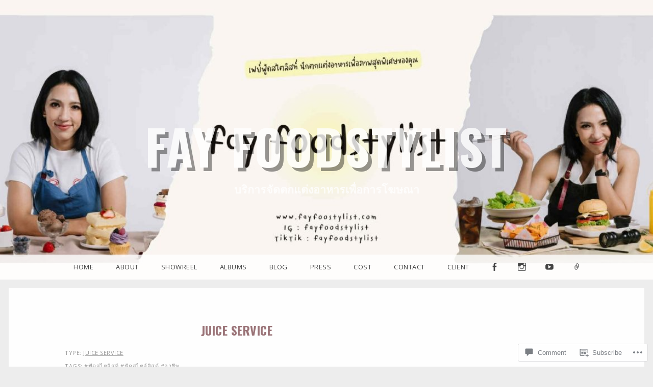

--- FILE ---
content_type: text/html; charset=UTF-8
request_url: https://fayfoodstylist.com/portfolio/juice-service/
body_size: 27396
content:
<!DOCTYPE html>
<html lang="en">
<head>
<meta charset="UTF-8" />
<meta name="viewport" content="width=device-width, initial-scale=1" />
<link rel="profile" href="http://gmpg.org/xfn/11" />
<link rel="pingback" href="https://fayfoodstylist.com/xmlrpc.php" />

<title>JUICE SERVICE &#8211; Fay Foodstylist</title>
<script type="text/javascript">
  WebFontConfig = {"google":{"families":["Oswald:b:latin,latin-ext","Open+Sans:r,i,b,bi:latin,latin-ext"]},"api_url":"https:\/\/fonts-api.wp.com\/css"};
  (function() {
    var wf = document.createElement('script');
    wf.src = '/wp-content/plugins/custom-fonts/js/webfont.js';
    wf.type = 'text/javascript';
    wf.async = 'true';
    var s = document.getElementsByTagName('script')[0];
    s.parentNode.insertBefore(wf, s);
	})();
</script><style id="jetpack-custom-fonts-css">.wf-active body, .wf-active form button, .wf-active input, .wf-active select, .wf-active textarea{font-family:"Open Sans",sans-serif}.wf-active pre{font-family:"Open Sans",sans-serif}.wf-active code, .wf-active kbd, .wf-active tt, .wf-active var{font-family:"Open Sans",sans-serif}.wf-active td, .wf-active th{font-family:"Open Sans",sans-serif}.wf-active article #menu_widget{font-family:"Open Sans",sans-serif}.wf-active article #menu_widget caption{font-family:"Open Sans",sans-serif}.wf-active h1, .wf-active h2, .wf-active h3, .wf-active h4, .wf-active h5, .wf-active h6{font-family:"Oswald",sans-serif;font-weight:700;font-style:normal}.wf-active h1{font-size:1.4em;font-style:normal;font-weight:700}.wf-active h2{font-size:1.26em;font-style:normal;font-weight:700}.wf-active h3{font-size:1.19em;font-style:normal;font-weight:700}.wf-active h4{font-size:1.05em;font-style:normal;font-weight:700}.wf-active h5{font-size:0.91em;font-style:normal;font-weight:700}.wf-active h6{font-size:0.77em;font-style:normal;font-weight:700}.wf-active .site-title{font-family:"Oswald",sans-serif;font-size:5.6em;font-weight:700;font-style:normal}.wf-active .site-description{font-family:"Oswald",sans-serif;font-size:1.26em;font-style:normal;font-weight:700}.wf-active .entry-title{font-size:1.4em;font-style:normal;font-weight:700}.wf-active #reply-title{font-size:1.05em;font-style:normal;font-weight:700}.wf-active #secondary .widget-title{font-size:0.98em;font-style:normal;font-weight:700}@media (max-width: 1000px){.wf-active .site-title{font-size:3.5em;font-style:normal;font-weight:700}}@media (max-width: 1000px){.wf-active .site-description{font-size:1.05em;font-style:normal;font-weight:700}}@media (max-width: 800px){.wf-active .site-title{font-size:2.8em;font-style:normal;font-weight:700}}@media (max-width: 600px){.wf-active .site-description{font-size:0.7em;font-style:normal;font-weight:700}}@media (max-width: 600px){.wf-active .site-title{font-size:2.1em;font-style:normal;font-weight:700}}@media (max-width: 600px){.wf-active .entry-title{font-size:16.8px;font-style:normal;font-weight:700}}@media (max-width: 600px){.wf-active .jetpack-portfolio-shortcode .portfolio-entry-title{font-size:0.77em;font-style:normal;font-weight:700}}@media (max-width: 600px){.wf-active #secondary .widget-title{font-size:0.84em;font-style:normal;font-weight:700}}</style>
<meta name='robots' content='max-image-preview:large' />

<!-- Async WordPress.com Remote Login -->
<script id="wpcom_remote_login_js">
var wpcom_remote_login_extra_auth = '';
function wpcom_remote_login_remove_dom_node_id( element_id ) {
	var dom_node = document.getElementById( element_id );
	if ( dom_node ) { dom_node.parentNode.removeChild( dom_node ); }
}
function wpcom_remote_login_remove_dom_node_classes( class_name ) {
	var dom_nodes = document.querySelectorAll( '.' + class_name );
	for ( var i = 0; i < dom_nodes.length; i++ ) {
		dom_nodes[ i ].parentNode.removeChild( dom_nodes[ i ] );
	}
}
function wpcom_remote_login_final_cleanup() {
	wpcom_remote_login_remove_dom_node_classes( "wpcom_remote_login_msg" );
	wpcom_remote_login_remove_dom_node_id( "wpcom_remote_login_key" );
	wpcom_remote_login_remove_dom_node_id( "wpcom_remote_login_validate" );
	wpcom_remote_login_remove_dom_node_id( "wpcom_remote_login_js" );
	wpcom_remote_login_remove_dom_node_id( "wpcom_request_access_iframe" );
	wpcom_remote_login_remove_dom_node_id( "wpcom_request_access_styles" );
}

// Watch for messages back from the remote login
window.addEventListener( "message", function( e ) {
	if ( e.origin === "https://r-login.wordpress.com" ) {
		var data = {};
		try {
			data = JSON.parse( e.data );
		} catch( e ) {
			wpcom_remote_login_final_cleanup();
			return;
		}

		if ( data.msg === 'LOGIN' ) {
			// Clean up the login check iframe
			wpcom_remote_login_remove_dom_node_id( "wpcom_remote_login_key" );

			var id_regex = new RegExp( /^[0-9]+$/ );
			var token_regex = new RegExp( /^.*|.*|.*$/ );
			if (
				token_regex.test( data.token )
				&& id_regex.test( data.wpcomid )
			) {
				// We have everything we need to ask for a login
				var script = document.createElement( "script" );
				script.setAttribute( "id", "wpcom_remote_login_validate" );
				script.src = '/remote-login.php?wpcom_remote_login=validate'
					+ '&wpcomid=' + data.wpcomid
					+ '&token=' + encodeURIComponent( data.token )
					+ '&host=' + window.location.protocol
					+ '//' + window.location.hostname
					+ '&postid=285'
					+ '&is_singular=';
				document.body.appendChild( script );
			}

			return;
		}

		// Safari ITP, not logged in, so redirect
		if ( data.msg === 'LOGIN-REDIRECT' ) {
			window.location = 'https://wordpress.com/log-in?redirect_to=' + window.location.href;
			return;
		}

		// Safari ITP, storage access failed, remove the request
		if ( data.msg === 'LOGIN-REMOVE' ) {
			var css_zap = 'html { -webkit-transition: margin-top 1s; transition: margin-top 1s; } /* 9001 */ html { margin-top: 0 !important; } * html body { margin-top: 0 !important; } @media screen and ( max-width: 782px ) { html { margin-top: 0 !important; } * html body { margin-top: 0 !important; } }';
			var style_zap = document.createElement( 'style' );
			style_zap.type = 'text/css';
			style_zap.appendChild( document.createTextNode( css_zap ) );
			document.body.appendChild( style_zap );

			var e = document.getElementById( 'wpcom_request_access_iframe' );
			e.parentNode.removeChild( e );

			document.cookie = 'wordpress_com_login_access=denied; path=/; max-age=31536000';

			return;
		}

		// Safari ITP
		if ( data.msg === 'REQUEST_ACCESS' ) {
			console.log( 'request access: safari' );

			// Check ITP iframe enable/disable knob
			if ( wpcom_remote_login_extra_auth !== 'safari_itp_iframe' ) {
				return;
			}

			// If we are in a "private window" there is no ITP.
			var private_window = false;
			try {
				var opendb = window.openDatabase( null, null, null, null );
			} catch( e ) {
				private_window = true;
			}

			if ( private_window ) {
				console.log( 'private window' );
				return;
			}

			var iframe = document.createElement( 'iframe' );
			iframe.id = 'wpcom_request_access_iframe';
			iframe.setAttribute( 'scrolling', 'no' );
			iframe.setAttribute( 'sandbox', 'allow-storage-access-by-user-activation allow-scripts allow-same-origin allow-top-navigation-by-user-activation' );
			iframe.src = 'https://r-login.wordpress.com/remote-login.php?wpcom_remote_login=request_access&origin=' + encodeURIComponent( data.origin ) + '&wpcomid=' + encodeURIComponent( data.wpcomid );

			var css = 'html { -webkit-transition: margin-top 1s; transition: margin-top 1s; } /* 9001 */ html { margin-top: 46px !important; } * html body { margin-top: 46px !important; } @media screen and ( max-width: 660px ) { html { margin-top: 71px !important; } * html body { margin-top: 71px !important; } #wpcom_request_access_iframe { display: block; height: 71px !important; } } #wpcom_request_access_iframe { border: 0px; height: 46px; position: fixed; top: 0; left: 0; width: 100%; min-width: 100%; z-index: 99999; background: #23282d; } ';

			var style = document.createElement( 'style' );
			style.type = 'text/css';
			style.id = 'wpcom_request_access_styles';
			style.appendChild( document.createTextNode( css ) );
			document.body.appendChild( style );

			document.body.appendChild( iframe );
		}

		if ( data.msg === 'DONE' ) {
			wpcom_remote_login_final_cleanup();
		}
	}
}, false );

// Inject the remote login iframe after the page has had a chance to load
// more critical resources
window.addEventListener( "DOMContentLoaded", function( e ) {
	var iframe = document.createElement( "iframe" );
	iframe.style.display = "none";
	iframe.setAttribute( "scrolling", "no" );
	iframe.setAttribute( "id", "wpcom_remote_login_key" );
	iframe.src = "https://r-login.wordpress.com/remote-login.php"
		+ "?wpcom_remote_login=key"
		+ "&origin=aHR0cHM6Ly9mYXlmb29kc3R5bGlzdC5jb20%3D"
		+ "&wpcomid=130765216"
		+ "&time=" + Math.floor( Date.now() / 1000 );
	document.body.appendChild( iframe );
}, false );
</script>
<link rel='dns-prefetch' href='//s0.wp.com' />
<link rel='dns-prefetch' href='//widgets.wp.com' />
<link rel='dns-prefetch' href='//wordpress.com' />
<link rel='dns-prefetch' href='//fonts-api.wp.com' />
<link rel="alternate" type="application/rss+xml" title="Fay Foodstylist &raquo; Feed" href="https://fayfoodstylist.com/feed/" />
<link rel="alternate" type="application/rss+xml" title="Fay Foodstylist &raquo; Comments Feed" href="https://fayfoodstylist.com/comments/feed/" />
<link rel="alternate" type="application/rss+xml" title="Fay Foodstylist &raquo; JUICE SERVICE Comments Feed" href="https://fayfoodstylist.com/portfolio/juice-service/feed/" />
	<script type="text/javascript">
		/* <![CDATA[ */
		function addLoadEvent(func) {
			var oldonload = window.onload;
			if (typeof window.onload != 'function') {
				window.onload = func;
			} else {
				window.onload = function () {
					oldonload();
					func();
				}
			}
		}
		/* ]]> */
	</script>
	<link crossorigin='anonymous' rel='stylesheet' id='all-css-0-1' href='/_static/??-eJxtzEkKgDAMQNELWYNjcSGeRdog1Q7BpHh9UQRBXD74fDhImRQFo0DIinxeXGRYUWg222PgHCEkmz0y7OhnQasosXxUGuYC/o/ebfh+b135FMZKd02th77t1hMpiDR+&cssminify=yes' type='text/css' media='all' />
<style id='wp-emoji-styles-inline-css'>

	img.wp-smiley, img.emoji {
		display: inline !important;
		border: none !important;
		box-shadow: none !important;
		height: 1em !important;
		width: 1em !important;
		margin: 0 0.07em !important;
		vertical-align: -0.1em !important;
		background: none !important;
		padding: 0 !important;
	}
/*# sourceURL=wp-emoji-styles-inline-css */
</style>
<link crossorigin='anonymous' rel='stylesheet' id='all-css-2-1' href='/wp-content/plugins/gutenberg-core/v22.2.0/build/styles/block-library/style.css?m=1764855221i&cssminify=yes' type='text/css' media='all' />
<style id='wp-block-library-inline-css'>
.has-text-align-justify {
	text-align:justify;
}
.has-text-align-justify{text-align:justify;}

/*# sourceURL=wp-block-library-inline-css */
</style><style id='global-styles-inline-css'>
:root{--wp--preset--aspect-ratio--square: 1;--wp--preset--aspect-ratio--4-3: 4/3;--wp--preset--aspect-ratio--3-4: 3/4;--wp--preset--aspect-ratio--3-2: 3/2;--wp--preset--aspect-ratio--2-3: 2/3;--wp--preset--aspect-ratio--16-9: 16/9;--wp--preset--aspect-ratio--9-16: 9/16;--wp--preset--color--black: #000000;--wp--preset--color--cyan-bluish-gray: #abb8c3;--wp--preset--color--white: #ffffff;--wp--preset--color--pale-pink: #f78da7;--wp--preset--color--vivid-red: #cf2e2e;--wp--preset--color--luminous-vivid-orange: #ff6900;--wp--preset--color--luminous-vivid-amber: #fcb900;--wp--preset--color--light-green-cyan: #7bdcb5;--wp--preset--color--vivid-green-cyan: #00d084;--wp--preset--color--pale-cyan-blue: #8ed1fc;--wp--preset--color--vivid-cyan-blue: #0693e3;--wp--preset--color--vivid-purple: #9b51e0;--wp--preset--gradient--vivid-cyan-blue-to-vivid-purple: linear-gradient(135deg,rgb(6,147,227) 0%,rgb(155,81,224) 100%);--wp--preset--gradient--light-green-cyan-to-vivid-green-cyan: linear-gradient(135deg,rgb(122,220,180) 0%,rgb(0,208,130) 100%);--wp--preset--gradient--luminous-vivid-amber-to-luminous-vivid-orange: linear-gradient(135deg,rgb(252,185,0) 0%,rgb(255,105,0) 100%);--wp--preset--gradient--luminous-vivid-orange-to-vivid-red: linear-gradient(135deg,rgb(255,105,0) 0%,rgb(207,46,46) 100%);--wp--preset--gradient--very-light-gray-to-cyan-bluish-gray: linear-gradient(135deg,rgb(238,238,238) 0%,rgb(169,184,195) 100%);--wp--preset--gradient--cool-to-warm-spectrum: linear-gradient(135deg,rgb(74,234,220) 0%,rgb(151,120,209) 20%,rgb(207,42,186) 40%,rgb(238,44,130) 60%,rgb(251,105,98) 80%,rgb(254,248,76) 100%);--wp--preset--gradient--blush-light-purple: linear-gradient(135deg,rgb(255,206,236) 0%,rgb(152,150,240) 100%);--wp--preset--gradient--blush-bordeaux: linear-gradient(135deg,rgb(254,205,165) 0%,rgb(254,45,45) 50%,rgb(107,0,62) 100%);--wp--preset--gradient--luminous-dusk: linear-gradient(135deg,rgb(255,203,112) 0%,rgb(199,81,192) 50%,rgb(65,88,208) 100%);--wp--preset--gradient--pale-ocean: linear-gradient(135deg,rgb(255,245,203) 0%,rgb(182,227,212) 50%,rgb(51,167,181) 100%);--wp--preset--gradient--electric-grass: linear-gradient(135deg,rgb(202,248,128) 0%,rgb(113,206,126) 100%);--wp--preset--gradient--midnight: linear-gradient(135deg,rgb(2,3,129) 0%,rgb(40,116,252) 100%);--wp--preset--font-size--small: 13px;--wp--preset--font-size--medium: 20px;--wp--preset--font-size--large: 36px;--wp--preset--font-size--x-large: 42px;--wp--preset--font-family--albert-sans: 'Albert Sans', sans-serif;--wp--preset--font-family--alegreya: Alegreya, serif;--wp--preset--font-family--arvo: Arvo, serif;--wp--preset--font-family--bodoni-moda: 'Bodoni Moda', serif;--wp--preset--font-family--bricolage-grotesque: 'Bricolage Grotesque', sans-serif;--wp--preset--font-family--cabin: Cabin, sans-serif;--wp--preset--font-family--chivo: Chivo, sans-serif;--wp--preset--font-family--commissioner: Commissioner, sans-serif;--wp--preset--font-family--cormorant: Cormorant, serif;--wp--preset--font-family--courier-prime: 'Courier Prime', monospace;--wp--preset--font-family--crimson-pro: 'Crimson Pro', serif;--wp--preset--font-family--dm-mono: 'DM Mono', monospace;--wp--preset--font-family--dm-sans: 'DM Sans', sans-serif;--wp--preset--font-family--dm-serif-display: 'DM Serif Display', serif;--wp--preset--font-family--domine: Domine, serif;--wp--preset--font-family--eb-garamond: 'EB Garamond', serif;--wp--preset--font-family--epilogue: Epilogue, sans-serif;--wp--preset--font-family--fahkwang: Fahkwang, sans-serif;--wp--preset--font-family--figtree: Figtree, sans-serif;--wp--preset--font-family--fira-sans: 'Fira Sans', sans-serif;--wp--preset--font-family--fjalla-one: 'Fjalla One', sans-serif;--wp--preset--font-family--fraunces: Fraunces, serif;--wp--preset--font-family--gabarito: Gabarito, system-ui;--wp--preset--font-family--ibm-plex-mono: 'IBM Plex Mono', monospace;--wp--preset--font-family--ibm-plex-sans: 'IBM Plex Sans', sans-serif;--wp--preset--font-family--ibarra-real-nova: 'Ibarra Real Nova', serif;--wp--preset--font-family--instrument-serif: 'Instrument Serif', serif;--wp--preset--font-family--inter: Inter, sans-serif;--wp--preset--font-family--josefin-sans: 'Josefin Sans', sans-serif;--wp--preset--font-family--jost: Jost, sans-serif;--wp--preset--font-family--libre-baskerville: 'Libre Baskerville', serif;--wp--preset--font-family--libre-franklin: 'Libre Franklin', sans-serif;--wp--preset--font-family--literata: Literata, serif;--wp--preset--font-family--lora: Lora, serif;--wp--preset--font-family--merriweather: Merriweather, serif;--wp--preset--font-family--montserrat: Montserrat, sans-serif;--wp--preset--font-family--newsreader: Newsreader, serif;--wp--preset--font-family--noto-sans-mono: 'Noto Sans Mono', sans-serif;--wp--preset--font-family--nunito: Nunito, sans-serif;--wp--preset--font-family--open-sans: 'Open Sans', sans-serif;--wp--preset--font-family--overpass: Overpass, sans-serif;--wp--preset--font-family--pt-serif: 'PT Serif', serif;--wp--preset--font-family--petrona: Petrona, serif;--wp--preset--font-family--piazzolla: Piazzolla, serif;--wp--preset--font-family--playfair-display: 'Playfair Display', serif;--wp--preset--font-family--plus-jakarta-sans: 'Plus Jakarta Sans', sans-serif;--wp--preset--font-family--poppins: Poppins, sans-serif;--wp--preset--font-family--raleway: Raleway, sans-serif;--wp--preset--font-family--roboto: Roboto, sans-serif;--wp--preset--font-family--roboto-slab: 'Roboto Slab', serif;--wp--preset--font-family--rubik: Rubik, sans-serif;--wp--preset--font-family--rufina: Rufina, serif;--wp--preset--font-family--sora: Sora, sans-serif;--wp--preset--font-family--source-sans-3: 'Source Sans 3', sans-serif;--wp--preset--font-family--source-serif-4: 'Source Serif 4', serif;--wp--preset--font-family--space-mono: 'Space Mono', monospace;--wp--preset--font-family--syne: Syne, sans-serif;--wp--preset--font-family--texturina: Texturina, serif;--wp--preset--font-family--urbanist: Urbanist, sans-serif;--wp--preset--font-family--work-sans: 'Work Sans', sans-serif;--wp--preset--spacing--20: 0.44rem;--wp--preset--spacing--30: 0.67rem;--wp--preset--spacing--40: 1rem;--wp--preset--spacing--50: 1.5rem;--wp--preset--spacing--60: 2.25rem;--wp--preset--spacing--70: 3.38rem;--wp--preset--spacing--80: 5.06rem;--wp--preset--shadow--natural: 6px 6px 9px rgba(0, 0, 0, 0.2);--wp--preset--shadow--deep: 12px 12px 50px rgba(0, 0, 0, 0.4);--wp--preset--shadow--sharp: 6px 6px 0px rgba(0, 0, 0, 0.2);--wp--preset--shadow--outlined: 6px 6px 0px -3px rgb(255, 255, 255), 6px 6px rgb(0, 0, 0);--wp--preset--shadow--crisp: 6px 6px 0px rgb(0, 0, 0);}:where(.is-layout-flex){gap: 0.5em;}:where(.is-layout-grid){gap: 0.5em;}body .is-layout-flex{display: flex;}.is-layout-flex{flex-wrap: wrap;align-items: center;}.is-layout-flex > :is(*, div){margin: 0;}body .is-layout-grid{display: grid;}.is-layout-grid > :is(*, div){margin: 0;}:where(.wp-block-columns.is-layout-flex){gap: 2em;}:where(.wp-block-columns.is-layout-grid){gap: 2em;}:where(.wp-block-post-template.is-layout-flex){gap: 1.25em;}:where(.wp-block-post-template.is-layout-grid){gap: 1.25em;}.has-black-color{color: var(--wp--preset--color--black) !important;}.has-cyan-bluish-gray-color{color: var(--wp--preset--color--cyan-bluish-gray) !important;}.has-white-color{color: var(--wp--preset--color--white) !important;}.has-pale-pink-color{color: var(--wp--preset--color--pale-pink) !important;}.has-vivid-red-color{color: var(--wp--preset--color--vivid-red) !important;}.has-luminous-vivid-orange-color{color: var(--wp--preset--color--luminous-vivid-orange) !important;}.has-luminous-vivid-amber-color{color: var(--wp--preset--color--luminous-vivid-amber) !important;}.has-light-green-cyan-color{color: var(--wp--preset--color--light-green-cyan) !important;}.has-vivid-green-cyan-color{color: var(--wp--preset--color--vivid-green-cyan) !important;}.has-pale-cyan-blue-color{color: var(--wp--preset--color--pale-cyan-blue) !important;}.has-vivid-cyan-blue-color{color: var(--wp--preset--color--vivid-cyan-blue) !important;}.has-vivid-purple-color{color: var(--wp--preset--color--vivid-purple) !important;}.has-black-background-color{background-color: var(--wp--preset--color--black) !important;}.has-cyan-bluish-gray-background-color{background-color: var(--wp--preset--color--cyan-bluish-gray) !important;}.has-white-background-color{background-color: var(--wp--preset--color--white) !important;}.has-pale-pink-background-color{background-color: var(--wp--preset--color--pale-pink) !important;}.has-vivid-red-background-color{background-color: var(--wp--preset--color--vivid-red) !important;}.has-luminous-vivid-orange-background-color{background-color: var(--wp--preset--color--luminous-vivid-orange) !important;}.has-luminous-vivid-amber-background-color{background-color: var(--wp--preset--color--luminous-vivid-amber) !important;}.has-light-green-cyan-background-color{background-color: var(--wp--preset--color--light-green-cyan) !important;}.has-vivid-green-cyan-background-color{background-color: var(--wp--preset--color--vivid-green-cyan) !important;}.has-pale-cyan-blue-background-color{background-color: var(--wp--preset--color--pale-cyan-blue) !important;}.has-vivid-cyan-blue-background-color{background-color: var(--wp--preset--color--vivid-cyan-blue) !important;}.has-vivid-purple-background-color{background-color: var(--wp--preset--color--vivid-purple) !important;}.has-black-border-color{border-color: var(--wp--preset--color--black) !important;}.has-cyan-bluish-gray-border-color{border-color: var(--wp--preset--color--cyan-bluish-gray) !important;}.has-white-border-color{border-color: var(--wp--preset--color--white) !important;}.has-pale-pink-border-color{border-color: var(--wp--preset--color--pale-pink) !important;}.has-vivid-red-border-color{border-color: var(--wp--preset--color--vivid-red) !important;}.has-luminous-vivid-orange-border-color{border-color: var(--wp--preset--color--luminous-vivid-orange) !important;}.has-luminous-vivid-amber-border-color{border-color: var(--wp--preset--color--luminous-vivid-amber) !important;}.has-light-green-cyan-border-color{border-color: var(--wp--preset--color--light-green-cyan) !important;}.has-vivid-green-cyan-border-color{border-color: var(--wp--preset--color--vivid-green-cyan) !important;}.has-pale-cyan-blue-border-color{border-color: var(--wp--preset--color--pale-cyan-blue) !important;}.has-vivid-cyan-blue-border-color{border-color: var(--wp--preset--color--vivid-cyan-blue) !important;}.has-vivid-purple-border-color{border-color: var(--wp--preset--color--vivid-purple) !important;}.has-vivid-cyan-blue-to-vivid-purple-gradient-background{background: var(--wp--preset--gradient--vivid-cyan-blue-to-vivid-purple) !important;}.has-light-green-cyan-to-vivid-green-cyan-gradient-background{background: var(--wp--preset--gradient--light-green-cyan-to-vivid-green-cyan) !important;}.has-luminous-vivid-amber-to-luminous-vivid-orange-gradient-background{background: var(--wp--preset--gradient--luminous-vivid-amber-to-luminous-vivid-orange) !important;}.has-luminous-vivid-orange-to-vivid-red-gradient-background{background: var(--wp--preset--gradient--luminous-vivid-orange-to-vivid-red) !important;}.has-very-light-gray-to-cyan-bluish-gray-gradient-background{background: var(--wp--preset--gradient--very-light-gray-to-cyan-bluish-gray) !important;}.has-cool-to-warm-spectrum-gradient-background{background: var(--wp--preset--gradient--cool-to-warm-spectrum) !important;}.has-blush-light-purple-gradient-background{background: var(--wp--preset--gradient--blush-light-purple) !important;}.has-blush-bordeaux-gradient-background{background: var(--wp--preset--gradient--blush-bordeaux) !important;}.has-luminous-dusk-gradient-background{background: var(--wp--preset--gradient--luminous-dusk) !important;}.has-pale-ocean-gradient-background{background: var(--wp--preset--gradient--pale-ocean) !important;}.has-electric-grass-gradient-background{background: var(--wp--preset--gradient--electric-grass) !important;}.has-midnight-gradient-background{background: var(--wp--preset--gradient--midnight) !important;}.has-small-font-size{font-size: var(--wp--preset--font-size--small) !important;}.has-medium-font-size{font-size: var(--wp--preset--font-size--medium) !important;}.has-large-font-size{font-size: var(--wp--preset--font-size--large) !important;}.has-x-large-font-size{font-size: var(--wp--preset--font-size--x-large) !important;}.has-albert-sans-font-family{font-family: var(--wp--preset--font-family--albert-sans) !important;}.has-alegreya-font-family{font-family: var(--wp--preset--font-family--alegreya) !important;}.has-arvo-font-family{font-family: var(--wp--preset--font-family--arvo) !important;}.has-bodoni-moda-font-family{font-family: var(--wp--preset--font-family--bodoni-moda) !important;}.has-bricolage-grotesque-font-family{font-family: var(--wp--preset--font-family--bricolage-grotesque) !important;}.has-cabin-font-family{font-family: var(--wp--preset--font-family--cabin) !important;}.has-chivo-font-family{font-family: var(--wp--preset--font-family--chivo) !important;}.has-commissioner-font-family{font-family: var(--wp--preset--font-family--commissioner) !important;}.has-cormorant-font-family{font-family: var(--wp--preset--font-family--cormorant) !important;}.has-courier-prime-font-family{font-family: var(--wp--preset--font-family--courier-prime) !important;}.has-crimson-pro-font-family{font-family: var(--wp--preset--font-family--crimson-pro) !important;}.has-dm-mono-font-family{font-family: var(--wp--preset--font-family--dm-mono) !important;}.has-dm-sans-font-family{font-family: var(--wp--preset--font-family--dm-sans) !important;}.has-dm-serif-display-font-family{font-family: var(--wp--preset--font-family--dm-serif-display) !important;}.has-domine-font-family{font-family: var(--wp--preset--font-family--domine) !important;}.has-eb-garamond-font-family{font-family: var(--wp--preset--font-family--eb-garamond) !important;}.has-epilogue-font-family{font-family: var(--wp--preset--font-family--epilogue) !important;}.has-fahkwang-font-family{font-family: var(--wp--preset--font-family--fahkwang) !important;}.has-figtree-font-family{font-family: var(--wp--preset--font-family--figtree) !important;}.has-fira-sans-font-family{font-family: var(--wp--preset--font-family--fira-sans) !important;}.has-fjalla-one-font-family{font-family: var(--wp--preset--font-family--fjalla-one) !important;}.has-fraunces-font-family{font-family: var(--wp--preset--font-family--fraunces) !important;}.has-gabarito-font-family{font-family: var(--wp--preset--font-family--gabarito) !important;}.has-ibm-plex-mono-font-family{font-family: var(--wp--preset--font-family--ibm-plex-mono) !important;}.has-ibm-plex-sans-font-family{font-family: var(--wp--preset--font-family--ibm-plex-sans) !important;}.has-ibarra-real-nova-font-family{font-family: var(--wp--preset--font-family--ibarra-real-nova) !important;}.has-instrument-serif-font-family{font-family: var(--wp--preset--font-family--instrument-serif) !important;}.has-inter-font-family{font-family: var(--wp--preset--font-family--inter) !important;}.has-josefin-sans-font-family{font-family: var(--wp--preset--font-family--josefin-sans) !important;}.has-jost-font-family{font-family: var(--wp--preset--font-family--jost) !important;}.has-libre-baskerville-font-family{font-family: var(--wp--preset--font-family--libre-baskerville) !important;}.has-libre-franklin-font-family{font-family: var(--wp--preset--font-family--libre-franklin) !important;}.has-literata-font-family{font-family: var(--wp--preset--font-family--literata) !important;}.has-lora-font-family{font-family: var(--wp--preset--font-family--lora) !important;}.has-merriweather-font-family{font-family: var(--wp--preset--font-family--merriweather) !important;}.has-montserrat-font-family{font-family: var(--wp--preset--font-family--montserrat) !important;}.has-newsreader-font-family{font-family: var(--wp--preset--font-family--newsreader) !important;}.has-noto-sans-mono-font-family{font-family: var(--wp--preset--font-family--noto-sans-mono) !important;}.has-nunito-font-family{font-family: var(--wp--preset--font-family--nunito) !important;}.has-open-sans-font-family{font-family: var(--wp--preset--font-family--open-sans) !important;}.has-overpass-font-family{font-family: var(--wp--preset--font-family--overpass) !important;}.has-pt-serif-font-family{font-family: var(--wp--preset--font-family--pt-serif) !important;}.has-petrona-font-family{font-family: var(--wp--preset--font-family--petrona) !important;}.has-piazzolla-font-family{font-family: var(--wp--preset--font-family--piazzolla) !important;}.has-playfair-display-font-family{font-family: var(--wp--preset--font-family--playfair-display) !important;}.has-plus-jakarta-sans-font-family{font-family: var(--wp--preset--font-family--plus-jakarta-sans) !important;}.has-poppins-font-family{font-family: var(--wp--preset--font-family--poppins) !important;}.has-raleway-font-family{font-family: var(--wp--preset--font-family--raleway) !important;}.has-roboto-font-family{font-family: var(--wp--preset--font-family--roboto) !important;}.has-roboto-slab-font-family{font-family: var(--wp--preset--font-family--roboto-slab) !important;}.has-rubik-font-family{font-family: var(--wp--preset--font-family--rubik) !important;}.has-rufina-font-family{font-family: var(--wp--preset--font-family--rufina) !important;}.has-sora-font-family{font-family: var(--wp--preset--font-family--sora) !important;}.has-source-sans-3-font-family{font-family: var(--wp--preset--font-family--source-sans-3) !important;}.has-source-serif-4-font-family{font-family: var(--wp--preset--font-family--source-serif-4) !important;}.has-space-mono-font-family{font-family: var(--wp--preset--font-family--space-mono) !important;}.has-syne-font-family{font-family: var(--wp--preset--font-family--syne) !important;}.has-texturina-font-family{font-family: var(--wp--preset--font-family--texturina) !important;}.has-urbanist-font-family{font-family: var(--wp--preset--font-family--urbanist) !important;}.has-work-sans-font-family{font-family: var(--wp--preset--font-family--work-sans) !important;}
/*# sourceURL=global-styles-inline-css */
</style>

<style id='classic-theme-styles-inline-css'>
/*! This file is auto-generated */
.wp-block-button__link{color:#fff;background-color:#32373c;border-radius:9999px;box-shadow:none;text-decoration:none;padding:calc(.667em + 2px) calc(1.333em + 2px);font-size:1.125em}.wp-block-file__button{background:#32373c;color:#fff;text-decoration:none}
/*# sourceURL=/wp-includes/css/classic-themes.min.css */
</style>
<link crossorigin='anonymous' rel='stylesheet' id='all-css-4-1' href='/_static/??-eJx9jksOwjAMRC9EcCsEFQvEUVA+FqTUSRQ77fVxVbEBxMaSZ+bZA0sxPifBJEDNlKndY2LwuaLqVKyAJghDtDghaWzvmXfwG1uKMsa5UpHZ6KTYyMhDQf7HjSjF+qdRaTuxGcAtvb3bjCnkCrZJJisS/RcFXD24FqcAM1ann1VcK/Pnvna50qUfTl3XH8+HYXwBNR1jhQ==&cssminify=yes' type='text/css' media='all' />
<link rel='stylesheet' id='verbum-gutenberg-css-css' href='https://widgets.wp.com/verbum-block-editor/block-editor.css?ver=1738686361' media='all' />
<link crossorigin='anonymous' rel='stylesheet' id='all-css-6-1' href='/_static/??-eJxtjV0KwkAMhC/kGvypxQfxKFKXULfdZIPJUry9kYoU9W3mm2QGJgmxsCEbUA2Sa59YIRYiRyGnEd3pF1k7WUECLpb8Wz9iDhaddkPyBqlXUO5EQe2R8edsMT2gSRfHtwetDJfEEXpkvM9rf+Wr80ynTdvstu3xsG+GJwwBUiI=&cssminify=yes' type='text/css' media='all' />
<link rel='stylesheet' id='snaps-lato-css' href='https://fonts-api.wp.com/css?family=Lato%3A700%2C900%2C700italic&#038;subset=latin%2Clatin-ext' media='all' />
<style id='jetpack_facebook_likebox-inline-css'>
.widget_facebook_likebox {
	overflow: hidden;
}

/*# sourceURL=/wp-content/mu-plugins/jetpack-plugin/sun/modules/widgets/facebook-likebox/style.css */
</style>
<link crossorigin='anonymous' rel='stylesheet' id='all-css-10-1' href='/_static/??-eJzTLy/QTc7PK0nNK9HPLdUtyClNz8wr1i9KTcrJTwcy0/WTi5G5ekCujj52Temp+bo5+cmJJZn5eSgc3bScxMwikFb7XFtDE1NLExMLc0OTLACohS2q&cssminify=yes' type='text/css' media='all' />
<link crossorigin='anonymous' rel='stylesheet' id='print-css-11-1' href='/wp-content/mu-plugins/global-print/global-print.css?m=1465851035i&cssminify=yes' type='text/css' media='print' />
<style id='jetpack-global-styles-frontend-style-inline-css'>
:root { --font-headings: unset; --font-base: unset; --font-headings-default: -apple-system,BlinkMacSystemFont,"Segoe UI",Roboto,Oxygen-Sans,Ubuntu,Cantarell,"Helvetica Neue",sans-serif; --font-base-default: -apple-system,BlinkMacSystemFont,"Segoe UI",Roboto,Oxygen-Sans,Ubuntu,Cantarell,"Helvetica Neue",sans-serif;}
/*# sourceURL=jetpack-global-styles-frontend-style-inline-css */
</style>
<link crossorigin='anonymous' rel='stylesheet' id='all-css-14-1' href='/_static/??-eJyNjcsKAjEMRX/IGtQZBxfip0hMS9sxTYppGfx7H7gRN+7ugcs5sFRHKi1Ig9Jd5R6zGMyhVaTrh8G6QFHfORhYwlvw6P39PbPENZmt4G/ROQuBKWVkxxrVvuBH1lIoz2waILJekF+HUzlupnG3nQ77YZwfuRJIaQ==&cssminify=yes' type='text/css' media='all' />
<script type="text/javascript" id="jetpack_related-posts-js-extra">
/* <![CDATA[ */
var related_posts_js_options = {"post_heading":"h4"};
//# sourceURL=jetpack_related-posts-js-extra
/* ]]> */
</script>
<script type="text/javascript" id="wpcom-actionbar-placeholder-js-extra">
/* <![CDATA[ */
var actionbardata = {"siteID":"130765216","postID":"285","siteURL":"https://fayfoodstylist.com","xhrURL":"https://fayfoodstylist.com/wp-admin/admin-ajax.php","nonce":"5917c09f65","isLoggedIn":"","statusMessage":"","subsEmailDefault":"instantly","proxyScriptUrl":"https://s0.wp.com/wp-content/js/wpcom-proxy-request.js?m=1513050504i&amp;ver=20211021","shortlink":"https://wp.me/p8QG0o-4B","i18n":{"followedText":"New posts from this site will now appear in your \u003Ca href=\"https://wordpress.com/reader\"\u003EReader\u003C/a\u003E","foldBar":"Collapse this bar","unfoldBar":"Expand this bar","shortLinkCopied":"Shortlink copied to clipboard."}};
//# sourceURL=wpcom-actionbar-placeholder-js-extra
/* ]]> */
</script>
<script type="text/javascript" id="jetpack-mu-wpcom-settings-js-before">
/* <![CDATA[ */
var JETPACK_MU_WPCOM_SETTINGS = {"assetsUrl":"https://s0.wp.com/wp-content/mu-plugins/jetpack-mu-wpcom-plugin/sun/jetpack_vendor/automattic/jetpack-mu-wpcom/src/build/"};
//# sourceURL=jetpack-mu-wpcom-settings-js-before
/* ]]> */
</script>
<script crossorigin='anonymous' type='text/javascript'  src='/_static/??-eJx1jcEOwiAQRH9IunJo2ovxU0yFTQPCguyS2r8XE0zqwdNkMi9vYMvKJBIkgVhVDnV1xOBR8mIevQNXgpsjA/fqgoWCYRG0KicW/m1DdDR4PsHB6xsTROWSXvt3a7JQLfJn9M+KZe9xFPyFVHRraacdvsaLnsbxrPU0z/4NC+ROAA=='></script>
<script type="text/javascript" id="rlt-proxy-js-after">
/* <![CDATA[ */
	rltInitialize( {"token":null,"iframeOrigins":["https:\/\/widgets.wp.com"]} );
//# sourceURL=rlt-proxy-js-after
/* ]]> */
</script>
<link rel="EditURI" type="application/rsd+xml" title="RSD" href="https://fayfoodstylist.wordpress.com/xmlrpc.php?rsd" />
<meta name="generator" content="WordPress.com" />
<link rel="canonical" href="https://fayfoodstylist.com/portfolio/juice-service/" />
<link rel='shortlink' href='https://wp.me/p8QG0o-4B' />
<link rel="alternate" type="application/json+oembed" href="https://public-api.wordpress.com/oembed/?format=json&amp;url=https%3A%2F%2Ffayfoodstylist.com%2Fportfolio%2Fjuice-service%2F&amp;for=wpcom-auto-discovery" /><link rel="alternate" type="application/xml+oembed" href="https://public-api.wordpress.com/oembed/?format=xml&amp;url=https%3A%2F%2Ffayfoodstylist.com%2Fportfolio%2Fjuice-service%2F&amp;for=wpcom-auto-discovery" />
<!-- Jetpack Open Graph Tags -->
<meta property="og:type" content="article" />
<meta property="og:title" content="JUICE SERVICE" />
<meta property="og:url" content="https://fayfoodstylist.com/portfolio/juice-service/" />
<meta property="og:description" content="Foodstylist : Fay #fayfoodstylist &#8212;&#8212;&#8212;&#8212;&#8212;&#8212;&#8212;&#8212;&#8212;&#8212;- ☎Call : +6683-835-9995 📱Line ID : vvfayvv Website : www.fayfoodstylist.com #foodstylist #fo…" />
<meta property="article:published_time" content="2017-06-17T15:46:52+00:00" />
<meta property="article:modified_time" content="2018-05-23T03:35:11+00:00" />
<meta property="og:site_name" content="Fay Foodstylist" />
<meta property="og:image" content="https://i0.wp.com/fayfoodstylist.com/wp-content/uploads/2017/06/img_84661.jpg?fit=800%2C1200&#038;ssl=1" />
<meta property="og:image:width" content="800" />
<meta property="og:image:height" content="1200" />
<meta property="og:image:alt" content="" />
<meta property="og:locale" content="en_US" />
<meta property="article:publisher" content="https://www.facebook.com/WordPresscom" />
<meta name="twitter:creator" content="@favflavour" />
<meta name="twitter:site" content="@favflavour" />
<meta name="twitter:text:title" content="JUICE SERVICE" />
<meta name="twitter:image" content="https://i0.wp.com/fayfoodstylist.com/wp-content/uploads/2017/06/img_84661.jpg?fit=800%2C1200&#038;ssl=1&#038;w=640" />
<meta name="twitter:card" content="summary_large_image" />

<!-- End Jetpack Open Graph Tags -->
<link rel="search" type="application/opensearchdescription+xml" href="https://fayfoodstylist.com/osd.xml" title="Fay Foodstylist" />
<link rel="search" type="application/opensearchdescription+xml" href="https://s1.wp.com/opensearch.xml" title="WordPress.com" />
<meta name="theme-color" content="#ededed" />
<meta name="description" content="Foodstylist : Fay #fayfoodstylist ------------------------------- ☎Call : +6683-835-9995 📱Line ID : vvfayvv Website : www.fayfoodstylist.com #foodstylist #foodstyling #propstylist #food #stylist #Bangkok#freelance #professional #Thaifoodstylist #freelancer#foodphotography #thaiphotographer #foodstylish #foodstylingsg#Singaporefoodstylist #foodstylistฟรีแลนส์ #foodstylistฟรีแลนซ์ #ฟู้ดสไตลิสท์ #ฟรีแลนซ์ #หาฟู้ดสไตลิสต์ #ฟู้ดสไตลิสต์ฟรีแลนส์ #ฟู้ดสไตลิสต์ฟรีแลนซ์ #ฟู้ดสไตล์ลิสต์ #รับถ่ายภาพอาหาร #ช่างภาพอาหาร #โฆษณาอาหาร #รับจัดอาหาร" />
<style type="text/css">
	.site-title a,
	.site-description {
		color: #ffffff !important;
	}
</style>
<style type="text/css" id="custom-background-css">
body.custom-background { background-color: #ededed; }
</style>
	<style type="text/css" id="custom-colors-css">	#main {
		background: rgba(255,255,255,0.95);
	}

	button,
	html input[type="button"],
	input[type="reset"],
	input[type="submit"],
	.tagcloud a, .widget_tag_cloud a,
	.wp_widget_tag_cloud a {
		background-color: rgba(0,0,0,0.1);
	}

	button:hover,
	html input[type="button"]:hover,
	input[type="reset"]:hover,
	input[type="submit"]:hover,
	button:focus,
	html input[type="button"]:focus,
	input[type="reset"]:focus,
	input[type="submit"]:focus,
	button:active,
	html input[type="button"]:active,
	input[type="reset"]:active,
	input[type="submit"]:active {
		background-color: rgba(0,0,0,0.15);
	}

	#posts article {
		border-bottom-color: rgba(0,0,0,0.1);
	}

.main-navigation a:hover,
		.main-navigation a:focus,
		.main-navigation ul ul a,
		.main-navigation ul ul a:hover,
		#secondary #flickr_badge_uber_wrapper a:hover { color: #2B2B2B;}
.tagcloud a:hover,
		.tagcloud a:focus,
		.widget_tag_cloud a:hover,
		.widget_tag_cloud a:focus,
		.wp_widget_tag_cloud a:hover,
		.wp_widget_tag_cloud a:focus { color: #4C4C4C;}
body,
		.infinite-container { background-color: #ededed;}
.main-navigation a:hover,
		.main-navigation a:focus,
		.main-navigation ul ul a:hover,
		#secondary #flickr_badge_uber_wrapper a:hover,
		#secondary #flickr_badge_uber_wrapper a:active,
		.tagcloud a:hover, .tagcloud a:focus,
		.widget_tag_cloud a:hover,
		.widget_tag_cloud a:focus,
		.wp_widget_tag_cloud a:hover,
		.wp_widget_tag_cloud a:focus { background: #A78587;}
.main-navigation ul ul { background: #b29496;}
.entry-header,
		.entry-header a { color: #9A7377;}
.entry-header a:hover { color: #3B8B79;}
.page-title { color: #46A48F;}
</style>
<link rel="icon" href="https://fayfoodstylist.com/wp-content/uploads/2025/09/cropped-fl-698.jpg?w=32" sizes="32x32" />
<link rel="icon" href="https://fayfoodstylist.com/wp-content/uploads/2025/09/cropped-fl-698.jpg?w=192" sizes="192x192" />
<link rel="apple-touch-icon" href="https://fayfoodstylist.com/wp-content/uploads/2025/09/cropped-fl-698.jpg?w=180" />
<meta name="msapplication-TileImage" content="https://fayfoodstylist.com/wp-content/uploads/2025/09/cropped-fl-698.jpg?w=270" />
<link crossorigin='anonymous' rel='stylesheet' id='all-css-0-3' href='/_static/??-eJylzssKAjEMheEXsgYv4+BCfBSpaRgy0zalaSm+vQVvW9FlfsLHgZYMSiwUC4Rqkq8TR4WZSrK4PG/QGuHCEeHqBRcFbZwor1F1BV8DQVz1pIA2S1Xy759X+NFr7CYqfZQgW28CObaGu9FTuXn6k22SXcqkapJoMY/8kc/htBmH3XY8HvbDfAcbIn7M&cssminify=yes' type='text/css' media='all' />
</head>

<body class="wp-singular jetpack-portfolio-template-default single single-jetpack-portfolio postid-285 single-format-standard custom-background wp-theme-pubsnaps customizer-styles-applied jetpack-reblog-enabled">
<div id="page" class="hfeed site">
		
	<header id="masthead" class="site-header" role="banner"  style="background-image: url(https://fayfoodstylist.com/wp-content/uploads/2025/09/cropped-2f42202a-e575-48cb-8c3f-3977beb398dc-1.jpeg);" >

				<div class="site-text-contain"  style="height:500px;">

			<div class="site-text">
				<a href="https://fayfoodstylist.com/" class="site-logo-link" rel="home" itemprop="url"></a>
									<p class="site-title"><a href="https://fayfoodstylist.com/" title="Fay Foodstylist" rel="home">Fay Foodstylist</a></p>
								<p class="site-description">บริการจัดตกแต่งอาหารเพื่อการโฆษณา</p>
			</div>

		</div>

		<nav id="anchor" role="navigation" class="site-navigation main-navigation">
			<button class="menu-toggle">Menu</button>
			<a class="assistive-text skip-link" href="#content" title="Skip to content">Skip to content</a>
			<div class="menu-primary-container"><ul id="menu-primary" class="menu"><li id="menu-item-22" class="menu-item menu-item-type-custom menu-item-object-custom menu-item-22"><a href="/">HOME</a></li>
<li id="menu-item-23" class="menu-item menu-item-type-post_type menu-item-object-page menu-item-23"><a href="https://fayfoodstylist.com/about/">ABOUT</a></li>
<li id="menu-item-409" class="menu-item menu-item-type-post_type menu-item-object-page menu-item-409"><a href="https://fayfoodstylist.com/tvc/">SHOWREEL</a></li>
<li id="menu-item-73" class="menu-item menu-item-type-post_type menu-item-object-page menu-item-has-children menu-item-73"><a href="https://fayfoodstylist.com/album/">AlBUMS</a>
<ul class="sub-menu">
	<li id="menu-item-298" class="menu-item menu-item-type-taxonomy menu-item-object-category menu-item-298"><a href="https://fayfoodstylist.com/category/behind-the-scene/">BEHIND THE SCENE</a></li>
	<li id="menu-item-561" class="menu-item menu-item-type-taxonomy menu-item-object-category menu-item-561"><a href="https://fayfoodstylist.com/category/props/">PROPS</a></li>
</ul>
</li>
<li id="menu-item-559" class="menu-item menu-item-type-taxonomy menu-item-object-category menu-item-559"><a href="https://fayfoodstylist.com/category/homepage/article/">BLOG</a></li>
<li id="menu-item-7713" class="menu-item menu-item-type-post_type menu-item-object-page menu-item-7713"><a href="https://fayfoodstylist.com/press/">PRESS</a></li>
<li id="menu-item-72" class="menu-item menu-item-type-post_type menu-item-object-page menu-item-72"><a href="https://fayfoodstylist.com/price/">COST</a></li>
<li id="menu-item-24" class="menu-item menu-item-type-post_type menu-item-object-page menu-item-24"><a href="https://fayfoodstylist.com/contact/">CONTACT</a></li>
<li id="menu-item-994" class="menu-item menu-item-type-post_type menu-item-object-page menu-item-994"><a href="https://fayfoodstylist.com/client/">CLIENT</a></li>
</ul></div>			<div class="menu-social-links"><ul id="menu-social-media" class="menu"><li id="menu-item-25" class="menu-item menu-item-type-custom menu-item-object-custom menu-item-25"><a href="https://www.facebook.com/fayfoodstylist/">Facebook</a></li>
<li id="menu-item-28" class="menu-item menu-item-type-custom menu-item-object-custom menu-item-28"><a href="https://www.instagram.com/fayfoodstylist/">Instagram</a></li>
<li id="menu-item-79" class="menu-item menu-item-type-custom menu-item-object-custom menu-item-79"><a href="https://www.youtube.com/channel/UCtl-SnFnxJTkwtQb12MbkZg">YOUTUBE</a></li>
<li id="menu-item-80" class="menu-item menu-item-type-custom menu-item-object-custom menu-item-80"><a href="https://favflavour.com">BLOG</a></li>
</ul></div>		</nav><!-- .site-navigation .main-navigation -->

	</header><!-- #masthead .site-header -->

	<div id="main" class="site-main">

	<div id="primary" class="content-area">
		<div id="content" class="site-content clearfix" role="main">

		
			
<article id="post-285" class="post-285 jetpack-portfolio type-jetpack-portfolio status-publish format-standard has-post-thumbnail hentry jetpack-portfolio-type-juice-service jetpack-portfolio-tag-605174316 [base64] jetpack-portfolio-tag-603780204 jetpack-portfolio-tag-603780199 jetpack-portfolio-tag-603780482 clearfix">

	<header class="entry-header"><h1 class="entry-title">JUICE SERVICE</h1></header>
	<div class="entry-content">
		<div class="entry-content-wrap">
			<div class="cs-rating pd-rating" id="pd_rating_holder_8654379_post_285"></div><br/><p><img data-attachment-id="249" data-permalink="https://fayfoodstylist.com/img_8489/" data-orig-file="https://fayfoodstylist.com/wp-content/uploads/2017/06/img_8489.jpg" data-orig-size="2731,4096" data-comments-opened="1" data-image-meta="{&quot;aperture&quot;:&quot;14&quot;,&quot;credit&quot;:&quot;&quot;,&quot;camera&quot;:&quot;Canon EOS 5D Mark II&quot;,&quot;caption&quot;:&quot;&quot;,&quot;created_timestamp&quot;:&quot;1491046540&quot;,&quot;copyright&quot;:&quot;&quot;,&quot;focal_length&quot;:&quot;105&quot;,&quot;iso&quot;:&quot;100&quot;,&quot;shutter_speed&quot;:&quot;0.008&quot;,&quot;title&quot;:&quot;&quot;,&quot;orientation&quot;:&quot;0&quot;}" data-image-title="IMG_8489" data-image-description="" data-image-caption="" data-medium-file="https://fayfoodstylist.com/wp-content/uploads/2017/06/img_8489.jpg?w=200" data-large-file="https://fayfoodstylist.com/wp-content/uploads/2017/06/img_8489.jpg?w=683" class="alignnone size-full wp-image-249" src="https://fayfoodstylist.com/wp-content/uploads/2017/06/img_8489.jpg?w=1075" alt="IMG_8489"   srcset="https://fayfoodstylist.com/wp-content/uploads/2017/06/img_8489.jpg 2731w, https://fayfoodstylist.com/wp-content/uploads/2017/06/img_8489.jpg?w=100&amp;h=150 100w, https://fayfoodstylist.com/wp-content/uploads/2017/06/img_8489.jpg?w=200&amp;h=300 200w, https://fayfoodstylist.com/wp-content/uploads/2017/06/img_8489.jpg?w=768&amp;h=1152 768w, https://fayfoodstylist.com/wp-content/uploads/2017/06/img_8489.jpg?w=683&amp;h=1024 683w, https://fayfoodstylist.com/wp-content/uploads/2017/06/img_8489.jpg?w=1440&amp;h=2160 1440w" sizes="(max-width: 2731px) 100vw, 2731px" /><img data-attachment-id="248" data-permalink="https://fayfoodstylist.com/img_8488/" data-orig-file="https://fayfoodstylist.com/wp-content/uploads/2017/06/img_8488.jpg" data-orig-size="2731,4096" data-comments-opened="1" data-image-meta="{&quot;aperture&quot;:&quot;9&quot;,&quot;credit&quot;:&quot;&quot;,&quot;camera&quot;:&quot;Canon EOS 5D Mark II&quot;,&quot;caption&quot;:&quot;&quot;,&quot;created_timestamp&quot;:&quot;1491048488&quot;,&quot;copyright&quot;:&quot;&quot;,&quot;focal_length&quot;:&quot;105&quot;,&quot;iso&quot;:&quot;100&quot;,&quot;shutter_speed&quot;:&quot;0.005&quot;,&quot;title&quot;:&quot;&quot;,&quot;orientation&quot;:&quot;0&quot;}" data-image-title="IMG_8488" data-image-description="" data-image-caption="" data-medium-file="https://fayfoodstylist.com/wp-content/uploads/2017/06/img_8488.jpg?w=200" data-large-file="https://fayfoodstylist.com/wp-content/uploads/2017/06/img_8488.jpg?w=683" class="alignnone size-full wp-image-248" src="https://fayfoodstylist.com/wp-content/uploads/2017/06/img_8488.jpg?w=1075" alt="IMG_8488"   srcset="https://fayfoodstylist.com/wp-content/uploads/2017/06/img_8488.jpg 2731w, https://fayfoodstylist.com/wp-content/uploads/2017/06/img_8488.jpg?w=100&amp;h=150 100w, https://fayfoodstylist.com/wp-content/uploads/2017/06/img_8488.jpg?w=200&amp;h=300 200w, https://fayfoodstylist.com/wp-content/uploads/2017/06/img_8488.jpg?w=768&amp;h=1152 768w, https://fayfoodstylist.com/wp-content/uploads/2017/06/img_8488.jpg?w=683&amp;h=1024 683w, https://fayfoodstylist.com/wp-content/uploads/2017/06/img_8488.jpg?w=1440&amp;h=2160 1440w" sizes="(max-width: 2731px) 100vw, 2731px" /><img data-attachment-id="247" data-permalink="https://fayfoodstylist.com/img_8486/" data-orig-file="https://fayfoodstylist.com/wp-content/uploads/2017/06/img_8486.jpg" data-orig-size="2731,4096" data-comments-opened="1" data-image-meta="{&quot;aperture&quot;:&quot;13&quot;,&quot;credit&quot;:&quot;&quot;,&quot;camera&quot;:&quot;Canon EOS 5D Mark II&quot;,&quot;caption&quot;:&quot;&quot;,&quot;created_timestamp&quot;:&quot;1491051757&quot;,&quot;copyright&quot;:&quot;&quot;,&quot;focal_length&quot;:&quot;105&quot;,&quot;iso&quot;:&quot;100&quot;,&quot;shutter_speed&quot;:&quot;0.00625&quot;,&quot;title&quot;:&quot;&quot;,&quot;orientation&quot;:&quot;0&quot;}" data-image-title="IMG_8486" data-image-description="" data-image-caption="" data-medium-file="https://fayfoodstylist.com/wp-content/uploads/2017/06/img_8486.jpg?w=200" data-large-file="https://fayfoodstylist.com/wp-content/uploads/2017/06/img_8486.jpg?w=683" class="alignnone size-full wp-image-247" src="https://fayfoodstylist.com/wp-content/uploads/2017/06/img_8486.jpg?w=1075" alt="IMG_8486"   srcset="https://fayfoodstylist.com/wp-content/uploads/2017/06/img_8486.jpg 2731w, https://fayfoodstylist.com/wp-content/uploads/2017/06/img_8486.jpg?w=100&amp;h=150 100w, https://fayfoodstylist.com/wp-content/uploads/2017/06/img_8486.jpg?w=200&amp;h=300 200w, https://fayfoodstylist.com/wp-content/uploads/2017/06/img_8486.jpg?w=768&amp;h=1152 768w, https://fayfoodstylist.com/wp-content/uploads/2017/06/img_8486.jpg?w=683&amp;h=1024 683w, https://fayfoodstylist.com/wp-content/uploads/2017/06/img_8486.jpg?w=1440&amp;h=2160 1440w" sizes="(max-width: 2731px) 100vw, 2731px" /><img data-attachment-id="246" data-permalink="https://fayfoodstylist.com/img_8485/" data-orig-file="https://fayfoodstylist.com/wp-content/uploads/2017/06/img_8485.jpg" data-orig-size="2731,4096" data-comments-opened="1" data-image-meta="{&quot;aperture&quot;:&quot;8&quot;,&quot;credit&quot;:&quot;&quot;,&quot;camera&quot;:&quot;Canon EOS 5D Mark II&quot;,&quot;caption&quot;:&quot;&quot;,&quot;created_timestamp&quot;:&quot;1491060064&quot;,&quot;copyright&quot;:&quot;&quot;,&quot;focal_length&quot;:&quot;96&quot;,&quot;iso&quot;:&quot;100&quot;,&quot;shutter_speed&quot;:&quot;0.01&quot;,&quot;title&quot;:&quot;&quot;,&quot;orientation&quot;:&quot;0&quot;}" data-image-title="IMG_8485" data-image-description="" data-image-caption="" data-medium-file="https://fayfoodstylist.com/wp-content/uploads/2017/06/img_8485.jpg?w=200" data-large-file="https://fayfoodstylist.com/wp-content/uploads/2017/06/img_8485.jpg?w=683" loading="lazy" class="alignnone size-full wp-image-246" src="https://fayfoodstylist.com/wp-content/uploads/2017/06/img_8485.jpg?w=1075" alt="IMG_8485"   srcset="https://fayfoodstylist.com/wp-content/uploads/2017/06/img_8485.jpg 2731w, https://fayfoodstylist.com/wp-content/uploads/2017/06/img_8485.jpg?w=100&amp;h=150 100w, https://fayfoodstylist.com/wp-content/uploads/2017/06/img_8485.jpg?w=200&amp;h=300 200w, https://fayfoodstylist.com/wp-content/uploads/2017/06/img_8485.jpg?w=768&amp;h=1152 768w, https://fayfoodstylist.com/wp-content/uploads/2017/06/img_8485.jpg?w=683&amp;h=1024 683w, https://fayfoodstylist.com/wp-content/uploads/2017/06/img_8485.jpg?w=1440&amp;h=2160 1440w" sizes="(max-width: 2731px) 100vw, 2731px" /><img data-attachment-id="245" data-permalink="https://fayfoodstylist.com/img_8484/" data-orig-file="https://fayfoodstylist.com/wp-content/uploads/2017/06/img_8484.jpg" data-orig-size="2731,4096" data-comments-opened="1" data-image-meta="{&quot;aperture&quot;:&quot;14&quot;,&quot;credit&quot;:&quot;&quot;,&quot;camera&quot;:&quot;Canon EOS 5D Mark II&quot;,&quot;caption&quot;:&quot;&quot;,&quot;created_timestamp&quot;:&quot;1491044097&quot;,&quot;copyright&quot;:&quot;&quot;,&quot;focal_length&quot;:&quot;105&quot;,&quot;iso&quot;:&quot;100&quot;,&quot;shutter_speed&quot;:&quot;0.01&quot;,&quot;title&quot;:&quot;&quot;,&quot;orientation&quot;:&quot;0&quot;}" data-image-title="IMG_8484" data-image-description="" data-image-caption="" data-medium-file="https://fayfoodstylist.com/wp-content/uploads/2017/06/img_8484.jpg?w=200" data-large-file="https://fayfoodstylist.com/wp-content/uploads/2017/06/img_8484.jpg?w=683" loading="lazy" class="alignnone size-full wp-image-245" src="https://fayfoodstylist.com/wp-content/uploads/2017/06/img_8484.jpg?w=1075" alt="IMG_8484"   srcset="https://fayfoodstylist.com/wp-content/uploads/2017/06/img_8484.jpg 2731w, https://fayfoodstylist.com/wp-content/uploads/2017/06/img_8484.jpg?w=100&amp;h=150 100w, https://fayfoodstylist.com/wp-content/uploads/2017/06/img_8484.jpg?w=200&amp;h=300 200w, https://fayfoodstylist.com/wp-content/uploads/2017/06/img_8484.jpg?w=768&amp;h=1152 768w, https://fayfoodstylist.com/wp-content/uploads/2017/06/img_8484.jpg?w=683&amp;h=1024 683w, https://fayfoodstylist.com/wp-content/uploads/2017/06/img_8484.jpg?w=1440&amp;h=2160 1440w" sizes="(max-width: 2731px) 100vw, 2731px" /><img data-attachment-id="244" data-permalink="https://fayfoodstylist.com/img_8479/" data-orig-file="https://fayfoodstylist.com/wp-content/uploads/2017/06/img_8479.jpg" data-orig-size="2731,4096" data-comments-opened="1" data-image-meta="{&quot;aperture&quot;:&quot;11&quot;,&quot;credit&quot;:&quot;&quot;,&quot;camera&quot;:&quot;Canon EOS 5D Mark II&quot;,&quot;caption&quot;:&quot;&quot;,&quot;created_timestamp&quot;:&quot;1491056812&quot;,&quot;copyright&quot;:&quot;&quot;,&quot;focal_length&quot;:&quot;102&quot;,&quot;iso&quot;:&quot;100&quot;,&quot;shutter_speed&quot;:&quot;0.01&quot;,&quot;title&quot;:&quot;&quot;,&quot;orientation&quot;:&quot;0&quot;}" data-image-title="IMG_8479" data-image-description="" data-image-caption="" data-medium-file="https://fayfoodstylist.com/wp-content/uploads/2017/06/img_8479.jpg?w=200" data-large-file="https://fayfoodstylist.com/wp-content/uploads/2017/06/img_8479.jpg?w=683" loading="lazy" class="alignnone size-full wp-image-244" src="https://fayfoodstylist.com/wp-content/uploads/2017/06/img_8479.jpg?w=1075" alt="IMG_8479"   srcset="https://fayfoodstylist.com/wp-content/uploads/2017/06/img_8479.jpg 2731w, https://fayfoodstylist.com/wp-content/uploads/2017/06/img_8479.jpg?w=100&amp;h=150 100w, https://fayfoodstylist.com/wp-content/uploads/2017/06/img_8479.jpg?w=200&amp;h=300 200w, https://fayfoodstylist.com/wp-content/uploads/2017/06/img_8479.jpg?w=768&amp;h=1152 768w, https://fayfoodstylist.com/wp-content/uploads/2017/06/img_8479.jpg?w=683&amp;h=1024 683w, https://fayfoodstylist.com/wp-content/uploads/2017/06/img_8479.jpg?w=1440&amp;h=2160 1440w" sizes="(max-width: 2731px) 100vw, 2731px" /><img data-attachment-id="250" data-permalink="https://fayfoodstylist.com/img_8490/" data-orig-file="https://fayfoodstylist.com/wp-content/uploads/2017/06/img_8490.jpg" data-orig-size="2731,4096" data-comments-opened="1" data-image-meta="{&quot;aperture&quot;:&quot;10&quot;,&quot;credit&quot;:&quot;&quot;,&quot;camera&quot;:&quot;Canon EOS 5D Mark II&quot;,&quot;caption&quot;:&quot;&quot;,&quot;created_timestamp&quot;:&quot;1491061462&quot;,&quot;copyright&quot;:&quot;&quot;,&quot;focal_length&quot;:&quot;96&quot;,&quot;iso&quot;:&quot;100&quot;,&quot;shutter_speed&quot;:&quot;0.00625&quot;,&quot;title&quot;:&quot;&quot;,&quot;orientation&quot;:&quot;0&quot;}" data-image-title="IMG_8490" data-image-description="" data-image-caption="" data-medium-file="https://fayfoodstylist.com/wp-content/uploads/2017/06/img_8490.jpg?w=200" data-large-file="https://fayfoodstylist.com/wp-content/uploads/2017/06/img_8490.jpg?w=683" loading="lazy" class="alignnone size-full wp-image-250" src="https://fayfoodstylist.com/wp-content/uploads/2017/06/img_8490.jpg?w=1075" alt="IMG_8490"   srcset="https://fayfoodstylist.com/wp-content/uploads/2017/06/img_8490.jpg 2731w, https://fayfoodstylist.com/wp-content/uploads/2017/06/img_8490.jpg?w=100&amp;h=150 100w, https://fayfoodstylist.com/wp-content/uploads/2017/06/img_8490.jpg?w=200&amp;h=300 200w, https://fayfoodstylist.com/wp-content/uploads/2017/06/img_8490.jpg?w=768&amp;h=1152 768w, https://fayfoodstylist.com/wp-content/uploads/2017/06/img_8490.jpg?w=683&amp;h=1024 683w, https://fayfoodstylist.com/wp-content/uploads/2017/06/img_8490.jpg?w=1440&amp;h=2160 1440w" sizes="(max-width: 2731px) 100vw, 2731px" /><img data-attachment-id="243" data-permalink="https://fayfoodstylist.com/img_8472/" data-orig-file="https://fayfoodstylist.com/wp-content/uploads/2017/06/img_8472.jpg" data-orig-size="2731,4096" data-comments-opened="1" data-image-meta="{&quot;aperture&quot;:&quot;13&quot;,&quot;credit&quot;:&quot;&quot;,&quot;camera&quot;:&quot;Canon EOS 5D Mark II&quot;,&quot;caption&quot;:&quot;&quot;,&quot;created_timestamp&quot;:&quot;1491050260&quot;,&quot;copyright&quot;:&quot;&quot;,&quot;focal_length&quot;:&quot;105&quot;,&quot;iso&quot;:&quot;100&quot;,&quot;shutter_speed&quot;:&quot;0.008&quot;,&quot;title&quot;:&quot;&quot;,&quot;orientation&quot;:&quot;0&quot;}" data-image-title="IMG_8472" data-image-description="" data-image-caption="" data-medium-file="https://fayfoodstylist.com/wp-content/uploads/2017/06/img_8472.jpg?w=200" data-large-file="https://fayfoodstylist.com/wp-content/uploads/2017/06/img_8472.jpg?w=683" loading="lazy" class="alignnone size-full wp-image-243" src="https://fayfoodstylist.com/wp-content/uploads/2017/06/img_8472.jpg?w=1075" alt="IMG_8472"   srcset="https://fayfoodstylist.com/wp-content/uploads/2017/06/img_8472.jpg 2731w, https://fayfoodstylist.com/wp-content/uploads/2017/06/img_8472.jpg?w=100&amp;h=150 100w, https://fayfoodstylist.com/wp-content/uploads/2017/06/img_8472.jpg?w=200&amp;h=300 200w, https://fayfoodstylist.com/wp-content/uploads/2017/06/img_8472.jpg?w=768&amp;h=1152 768w, https://fayfoodstylist.com/wp-content/uploads/2017/06/img_8472.jpg?w=683&amp;h=1024 683w, https://fayfoodstylist.com/wp-content/uploads/2017/06/img_8472.jpg?w=1440&amp;h=2160 1440w" sizes="(max-width: 2731px) 100vw, 2731px" /><img data-attachment-id="241" data-permalink="https://fayfoodstylist.com/img_8464/" data-orig-file="https://fayfoodstylist.com/wp-content/uploads/2017/06/img_8464.jpg" data-orig-size="2731,4096" data-comments-opened="1" data-image-meta="{&quot;aperture&quot;:&quot;9&quot;,&quot;credit&quot;:&quot;&quot;,&quot;camera&quot;:&quot;Canon EOS 5D Mark II&quot;,&quot;caption&quot;:&quot;&quot;,&quot;created_timestamp&quot;:&quot;1491058617&quot;,&quot;copyright&quot;:&quot;&quot;,&quot;focal_length&quot;:&quot;96&quot;,&quot;iso&quot;:&quot;100&quot;,&quot;shutter_speed&quot;:&quot;0.01&quot;,&quot;title&quot;:&quot;&quot;,&quot;orientation&quot;:&quot;0&quot;}" data-image-title="IMG_8464" data-image-description="" data-image-caption="" data-medium-file="https://fayfoodstylist.com/wp-content/uploads/2017/06/img_8464.jpg?w=200" data-large-file="https://fayfoodstylist.com/wp-content/uploads/2017/06/img_8464.jpg?w=683" loading="lazy" class="alignnone size-full wp-image-241" src="https://fayfoodstylist.com/wp-content/uploads/2017/06/img_8464.jpg?w=1075" alt="IMG_8464"   srcset="https://fayfoodstylist.com/wp-content/uploads/2017/06/img_8464.jpg 2731w, https://fayfoodstylist.com/wp-content/uploads/2017/06/img_8464.jpg?w=100&amp;h=150 100w, https://fayfoodstylist.com/wp-content/uploads/2017/06/img_8464.jpg?w=200&amp;h=300 200w, https://fayfoodstylist.com/wp-content/uploads/2017/06/img_8464.jpg?w=768&amp;h=1152 768w, https://fayfoodstylist.com/wp-content/uploads/2017/06/img_8464.jpg?w=683&amp;h=1024 683w, https://fayfoodstylist.com/wp-content/uploads/2017/06/img_8464.jpg?w=1440&amp;h=2160 1440w" sizes="(max-width: 2731px) 100vw, 2731px" /><img data-attachment-id="242" data-permalink="https://fayfoodstylist.com/img_8466-2/" data-orig-file="https://fayfoodstylist.com/wp-content/uploads/2017/06/img_84661.jpg" data-orig-size="2731,4096" data-comments-opened="1" data-image-meta="{&quot;aperture&quot;:&quot;11&quot;,&quot;credit&quot;:&quot;&quot;,&quot;camera&quot;:&quot;Canon EOS 5D Mark II&quot;,&quot;caption&quot;:&quot;&quot;,&quot;created_timestamp&quot;:&quot;1491055447&quot;,&quot;copyright&quot;:&quot;&quot;,&quot;focal_length&quot;:&quot;105&quot;,&quot;iso&quot;:&quot;100&quot;,&quot;shutter_speed&quot;:&quot;0.008&quot;,&quot;title&quot;:&quot;&quot;,&quot;orientation&quot;:&quot;0&quot;}" data-image-title="IMG_8466" data-image-description="" data-image-caption="" data-medium-file="https://fayfoodstylist.com/wp-content/uploads/2017/06/img_84661.jpg?w=200" data-large-file="https://fayfoodstylist.com/wp-content/uploads/2017/06/img_84661.jpg?w=683" loading="lazy" class="alignnone size-full wp-image-242" src="https://fayfoodstylist.com/wp-content/uploads/2017/06/img_84661.jpg?w=1075" alt="IMG_8466"   srcset="https://fayfoodstylist.com/wp-content/uploads/2017/06/img_84661.jpg 2731w, https://fayfoodstylist.com/wp-content/uploads/2017/06/img_84661.jpg?w=100&amp;h=150 100w, https://fayfoodstylist.com/wp-content/uploads/2017/06/img_84661.jpg?w=200&amp;h=300 200w, https://fayfoodstylist.com/wp-content/uploads/2017/06/img_84661.jpg?w=768&amp;h=1152 768w, https://fayfoodstylist.com/wp-content/uploads/2017/06/img_84661.jpg?w=683&amp;h=1024 683w, https://fayfoodstylist.com/wp-content/uploads/2017/06/img_84661.jpg?w=1440&amp;h=2160 1440w" sizes="(max-width: 2731px) 100vw, 2731px" /></p>
<p>Foodstylist : Fay <a class="_58cn" href="https://www.facebook.com/hashtag/fayfoodstylist?source=feed_text"><span class="_5afx"><span class="_58cl _5afz">#</span><span class="_58cm">fayfoodstylist</span></span></a><br />
&#8212;&#8212;&#8212;&#8212;&#8212;&#8212;&#8212;&#8212;&#8212;&#8212;-<br />
<span class="_5mfr _47e3"><img class="img" role="presentation" src="https://static.xx.fbcdn.net/images/emoji.php/v9/f22/1/16/260e.png" alt="" width="16" height="16" /><span class="_7oe">☎</span></span>Call : +6683-835-9995<br />
<span class="_5mfr _47e3"><img class="img" role="presentation" src="https://static.xx.fbcdn.net/images/emoji.php/v9/f57/1/16/1f4f1.png" alt="" width="16" height="16" /><span class="_7oe">📱</span></span>Line ID : vvfayvv<br />
Website : <a href="http://www.fayfoodstylist.com/" target="_blank" rel="nofollow noopener">www.fayfoodstylist.com</a></p>
<p><a class="_58cn" href="https://www.facebook.com/hashtag/foodstylist?source=feed_text&amp;story_id=1945676089017977"><span class="_5afx"><span class="_58cl _5afz">#</span><span class="_58cm">foodstylist</span></span></a> <a class="_58cn" href="https://www.facebook.com/hashtag/foodstyling?source=feed_text&amp;story_id=1945676089017977"><span class="_5afx"><span class="_58cl _5afz">#</span><span class="_58cm">foodstyling</span></span></a> <a class="_58cn" href="https://www.facebook.com/hashtag/propstylist?source=feed_text&amp;story_id=1945676089017977"><span class="_5afx"><span class="_58cl _5afz">#</span><span class="_58cm">propstylist</span></span></a> <a class="_58cn" href="https://www.facebook.com/hashtag/food?source=feed_text&amp;story_id=1945676089017977"><span class="_5afx"><span class="_58cl _5afz">#</span><span class="_58cm">food</span></span></a> <a class="_58cn" href="https://www.facebook.com/hashtag/stylist?source=feed_text&amp;story_id=1945676089017977"><span class="_5afx"><span class="_58cl _5afz">#</span><span class="_58cm">stylist</span></span></a> <a class="_58cn" href="https://www.facebook.com/hashtag/bangkok?source=feed_text&amp;story_id=1945676089017977"><span class="_5afx"><span class="_58cl _5afz">#</span><span class="_58cm">Bangkok</span></span></a><a class="_58cn" href="https://www.facebook.com/hashtag/freelance?source=feed_text&amp;story_id=1945676089017977"><span class="_5afx"><span class="_58cl _5afz">#</span><span class="_58cm">freelance</span></span></a> <a class="_58cn" href="https://www.facebook.com/hashtag/professional?source=feed_text&amp;story_id=1945676089017977"><span class="_5afx"><span class="_58cl _5afz">#</span><span class="_58cm">professional</span></span></a> <a class="_58cn" href="https://www.facebook.com/hashtag/thaifoodstylist?source=feed_text&amp;story_id=1945676089017977"><span class="_5afx"><span class="_58cl _5afz">#</span><span class="_58cm">Thaifoodstylist</span></span></a> <a class="_58cn" href="https://www.facebook.com/hashtag/freelancer?source=feed_text&amp;story_id=1945676089017977"><span class="_5afx"><span class="_58cl _5afz">#</span><span class="_58cm">freelancer</span></span></a><a class="_58cn" href="https://www.facebook.com/hashtag/foodphotography?source=feed_text&amp;story_id=1945676089017977"><span class="_5afx"><span class="_58cl _5afz">#</span><span class="_58cm">foodphotography</span></span></a> <a class="_58cn" href="https://www.facebook.com/hashtag/thaiphotographer?source=feed_text&amp;story_id=1945676089017977"><span class="_5afx"><span class="_58cl _5afz">#</span><span class="_58cm">thaiphotographer</span></span></a> <a class="_58cn" href="https://www.facebook.com/hashtag/foodstylish?source=feed_text&amp;story_id=1945676089017977"><span class="_5afx"><span class="_58cl _5afz">#</span><span class="_58cm">foodstylish</span></span></a> <a class="_58cn" href="https://www.facebook.com/hashtag/foodstylingsg?source=feed_text&amp;story_id=1945676089017977"><span class="_5afx"><span class="_58cl _5afz">#</span><span class="_58cm">foodstylingsg</span></span></a><a class="_58cn" href="https://www.facebook.com/hashtag/singaporfoodstylist?source=feed_text&amp;story_id=1945676089017977"><span class="_5afx"><span class="_58cl _5afz">#</span><span class="_58cm">Singaporefoodstylist</span></span></a> <a class="_58cn" href="https://www.facebook.com/hashtag/foodstylist%E0%B8%9F%E0%B8%A3%E0%B8%B5%E0%B9%81%E0%B8%A5%E0%B8%99%E0%B8%AA%E0%B9%8C?source=feed_text&amp;story_id=1945676089017977"><span class="_5afx"><span class="_58cl _5afz">#</span><span class="_58cm">foodstylistฟรีแลนส์</span></span></a> <a class="_58cn" href="https://www.facebook.com/hashtag/foodstylist%E0%B8%9F%E0%B8%A3%E0%B8%B5%E0%B9%81%E0%B8%A5%E0%B8%99%E0%B8%8B%E0%B9%8C?source=feed_text&amp;story_id=1945676089017977"><span class="_5afx"><span class="_58cl _5afz">#</span><span class="_58cm">foodstylistฟรีแลนซ์</span></span></a> <a class="_58cn" href="https://www.facebook.com/hashtag/%E0%B8%9F%E0%B8%B9%E0%B9%89%E0%B8%94%E0%B8%AA%E0%B9%84%E0%B8%95%E0%B8%A5%E0%B8%B4%E0%B8%AA%E0%B8%97%E0%B9%8C?source=feed_text&amp;story_id=1945676089017977"><span class="_5afx"><span class="_58cl _5afz">#</span><span class="_58cm">ฟู้ดสไตลิสท์</span></span></a> <a class="_58cn" href="https://www.facebook.com/hashtag/%E0%B8%9F%E0%B8%A3%E0%B8%B5%E0%B9%81%E0%B8%A5%E0%B8%99%E0%B8%8B%E0%B9%8C?source=feed_text&amp;story_id=1945676089017977"><span class="_5afx"><span class="_58cl _5afz">#</span><span class="_58cm">ฟรีแลนซ์</span></span></a> <a class="_58cn" href="https://www.facebook.com/hashtag/%E0%B8%AB%E0%B8%B2%E0%B8%9F%E0%B8%B9%E0%B9%89%E0%B8%94%E0%B8%AA%E0%B9%84%E0%B8%95%E0%B8%A5%E0%B8%B4%E0%B8%AA%E0%B8%95%E0%B9%8C?source=feed_text&amp;story_id=1945676089017977"><span class="_5afx"><span class="_58cl _5afz">#</span><span class="_58cm">หาฟู้ดสไตลิสต์</span></span></a> <a class="_58cn" href="https://www.facebook.com/hashtag/%E0%B8%9F%E0%B8%B9%E0%B9%89%E0%B8%94%E0%B8%AA%E0%B9%84%E0%B8%95%E0%B8%A5%E0%B8%B4%E0%B8%AA%E0%B8%95%E0%B9%8C%E0%B8%9F%E0%B8%A3%E0%B8%B5%E0%B9%81%E0%B8%A5%E0%B8%99%E0%B8%AA%E0%B9%8C?source=feed_text&amp;story_id=1945676089017977"><span class="_5afx"><span class="_58cl _5afz">#</span><span class="_58cm">ฟู้ดสไตลิสต์ฟรีแลนส์</span></span></a> <a class="_58cn" href="https://www.facebook.com/hashtag/%E0%B8%9F%E0%B8%B9%E0%B9%89%E0%B8%94%E0%B8%AA%E0%B9%84%E0%B8%95%E0%B8%A5%E0%B8%B4%E0%B8%AA%E0%B8%95%E0%B9%8C%E0%B8%9F%E0%B8%A3%E0%B8%B5%E0%B9%81%E0%B8%A5%E0%B8%99%E0%B8%8B%E0%B9%8C?source=feed_text&amp;story_id=1945676089017977"><span class="_5afx"><span class="_58cl _5afz">#</span><span class="_58cm">ฟู้ดสไตลิสต์ฟรีแลนซ์</span></span></a> <a class="_58cn" href="https://www.facebook.com/hashtag/%E0%B8%9F%E0%B8%B9%E0%B9%89%E0%B8%94%E0%B8%AA%E0%B9%84%E0%B8%95%E0%B8%A5%E0%B9%8C%E0%B8%A5%E0%B8%B4%E0%B8%AA%E0%B8%95%E0%B9%8C?source=feed_text&amp;story_id=1945676089017977"><span class="_5afx"><span class="_58cl _5afz">#</span><span class="_58cm">ฟู้ดสไตล์ลิสต์</span></span></a> <a class="_58cn" href="https://www.facebook.com/hashtag/%E0%B8%A3%E0%B8%B1%E0%B8%9A%E0%B8%96%E0%B9%88%E0%B8%B2%E0%B8%A2%E0%B8%A0%E0%B8%B2%E0%B8%9E%E0%B8%AD%E0%B8%B2%E0%B8%AB%E0%B8%B2%E0%B8%A3?source=feed_text&amp;story_id=1945676089017977"><span class="_5afx"><span class="_58cl _5afz">#</span><span class="_58cm">รับถ่ายภาพอาหาร</span></span></a> <a class="_58cn" href="https://www.facebook.com/hashtag/%E0%B8%8A%E0%B9%88%E0%B8%B2%E0%B8%87%E0%B8%A0%E0%B8%B2%E0%B8%9E%E0%B8%AD%E0%B8%B2%E0%B8%AB%E0%B8%B2%E0%B8%A3?source=feed_text&amp;story_id=1945676089017977"><span class="_5afx"><span class="_58cl _5afz">#</span><span class="_58cm">ช่างภาพอาหาร</span></span></a> <a class="_58cn" href="https://www.facebook.com/hashtag/%E0%B9%82%E0%B8%86%E0%B8%A9%E0%B8%93%E0%B8%B2%E0%B8%AD%E0%B8%B2%E0%B8%AB%E0%B8%B2%E0%B8%A3?source=feed_text&amp;story_id=1945676089017977"><span class="_5afx"><span class="_58cl _5afz">#</span><span class="_58cm">โฆษณาอาหาร</span></span></a> <a class="_58cn" href="https://www.facebook.com/hashtag/%E0%B8%A3%E0%B8%B1%E0%B8%9A%E0%B8%88%E0%B8%B1%E0%B8%94%E0%B8%AD%E0%B8%B2%E0%B8%AB%E0%B8%B2%E0%B8%A3?source=feed_text&amp;story_id=1945676089017977"><span class="_5afx"><span class="_58cl _5afz">#</span><span class="_58cm">รับจัดอาหาร</span></span></a></p>
<div id="jp-post-flair" class="sharedaddy sd-rating-enabled sd-like-enabled sd-sharing-enabled"><div class="sharedaddy sd-sharing-enabled"><div class="robots-nocontent sd-block sd-social sd-social-official sd-sharing"><h3 class="sd-title">Share this:</h3><div class="sd-content"><ul><li class="share-twitter"><a href="https://twitter.com/share" class="twitter-share-button" data-url="https://fayfoodstylist.com/portfolio/juice-service/" data-text="JUICE SERVICE" data-via="favflavour" data-related="wordpressdotcom">Tweet</a></li><li class="share-facebook"><div class="fb-share-button" data-href="https://fayfoodstylist.com/portfolio/juice-service/" data-layout="button_count"></div></li><li class="share-end"></li></ul></div></div></div><div class='sharedaddy sd-block sd-like jetpack-likes-widget-wrapper jetpack-likes-widget-unloaded' id='like-post-wrapper-130765216-285-694ed81a93f20' data-src='//widgets.wp.com/likes/index.html?ver=20251226#blog_id=130765216&amp;post_id=285&amp;origin=fayfoodstylist.wordpress.com&amp;obj_id=130765216-285-694ed81a93f20&amp;domain=fayfoodstylist.com' data-name='like-post-frame-130765216-285-694ed81a93f20' data-title='Like or Reblog'><div class='likes-widget-placeholder post-likes-widget-placeholder' style='height: 55px;'><span class='button'><span>Like</span></span> <span class='loading'>Loading...</span></div><span class='sd-text-color'></span><a class='sd-link-color'></a></div>
<div id='jp-relatedposts' class='jp-relatedposts' >
	<h3 class="jp-relatedposts-headline"><em>Related</em></h3>
</div></div>		</div>

		<div class="entry-meta-wrap">
			<span class="entry-meta meta-categories">Type: <a href="https://fayfoodstylist.com/project-type/juice-service/" rel="tag">JUICE SERVICE</a></span><span class="entry-meta meta-tags">Tags: <a href="https://fayfoodstylist.com/project-tag/%e0%b8%9f%e0%b8%b9%e0%b9%89%e0%b8%94%e0%b8%aa%e0%b9%84%e0%b8%95%e0%b8%a5%e0%b8%b4%e0%b8%aa%e0%b8%97%e0%b9%8c-%e0%b8%9f%e0%b8%b9%e0%b9%89%e0%b8%94%e0%b8%aa%e0%b9%84%e0%b8%95%e0%b8%a5%e0%b9%8c/" rel="tag">#ฟู้ดสไตลิสท์ #ฟู้ดสไตล์ลิสต์ #อาชีพฟู้ดสไตลิสต์ #foodstylistในเมืองไทย</a>, <a href="https://fayfoodstylist.com/project-tag/foodstylist-foodstyling-propstylist-food-stylist-bangkok-freelance-professional-thaifoodstylist-freelancer-foodphotography-thaiphotographer-foodstylish-foodstylingsg-singaporfoodstylist/" rel="tag">#foodstylist #foodstyling #propstylist #food #stylist #Bangkok #freelance #professional #Thaifoodstylist #freelancer #foodphotography #thaiphotographer #foodstylish #foodstylingsg #Singaporfoodstylist</a>, <a href="https://fayfoodstylist.com/project-tag/%e0%b8%9f%e0%b8%a3%e0%b8%b5%e0%b9%81%e0%b8%a5%e0%b8%99%e0%b8%aa%e0%b9%8c%e0%b8%9f%e0%b8%b9%e0%b9%89%e0%b8%94%e0%b8%aa%e0%b9%84%e0%b8%95%e0%b8%a5%e0%b8%b4%e0%b8%aa%e0%b8%97%e0%b9%8c/" rel="tag">ฟรีแลนส์ฟู้ดสไตลิสท์</a>, <a href="https://fayfoodstylist.com/project-tag/%e0%b8%9f%e0%b8%b9%e0%b9%89%e0%b8%94%e0%b8%aa%e0%b9%84%e0%b8%95%e0%b8%a5%e0%b8%b4%e0%b8%aa%e0%b8%95%e0%b9%8c%e0%b8%9f%e0%b8%a3%e0%b8%b5%e0%b9%81%e0%b8%a5%e0%b8%99%e0%b8%aa%e0%b9%8c/" rel="tag">ฟู้ดสไตลิสต์ฟรีแลนส์</a>, <a href="https://fayfoodstylist.com/project-tag/%e0%b8%9f%e0%b8%b9%e0%b9%89%e0%b8%94%e0%b8%aa%e0%b9%84%e0%b8%95%e0%b8%a5%e0%b8%b4%e0%b8%aa%e0%b8%97%e0%b9%8c-%e0%b8%9f%e0%b8%a3%e0%b8%b5%e0%b9%81%e0%b8%a5%e0%b8%99%e0%b8%8b%e0%b9%8c/" rel="tag">ฟู้ดสไตลิสท์ ฟรีแลนซ์</a></span>				<span class="entry-meta comments-link">
					<a href="https://fayfoodstylist.com/portfolio/juice-service/#respond">Leave a comment</a>				</span>
					</div>
	</div><!-- .entry-content -->

</article><!-- #post-285 -->

			
	<nav class="navigation post-navigation" aria-label="Posts">
		<h2 class="screen-reader-text">Post navigation</h2>
		<div class="nav-links"><div class="nav-previous"><a href="https://fayfoodstylist.com/portfolio/macros-diet/" rel="prev">MACROS DIET</a></div><div class="nav-next"><a href="https://fayfoodstylist.com/portfolio/koi-japanese-restaurant/" rel="next">KOI JAPANESE RESTAURANT</a></div></div>
	</nav>
			

	<div id="comments" class="comments-area clearfix">

	
	
	
		<div id="respond" class="comment-respond">
		<h3 id="reply-title" class="comment-reply-title">Leave a comment <small><a rel="nofollow" id="cancel-comment-reply-link" href="/portfolio/juice-service/#respond" style="display:none;">Cancel reply</a></small></h3><form action="https://fayfoodstylist.com/wp-comments-post.php" method="post" id="commentform" class="comment-form">


<div class="comment-form__verbum transparent"></div><div class="verbum-form-meta"><input type='hidden' name='comment_post_ID' value='285' id='comment_post_ID' />
<input type='hidden' name='comment_parent' id='comment_parent' value='0' />

			<input type="hidden" name="highlander_comment_nonce" id="highlander_comment_nonce" value="798d014c17" />
			<input type="hidden" name="verbum_show_subscription_modal" value="" /></div><p style="display: none;"><input type="hidden" id="akismet_comment_nonce" name="akismet_comment_nonce" value="f57d27cdb3" /></p><p style="display: none !important;" class="akismet-fields-container" data-prefix="ak_"><label>&#916;<textarea name="ak_hp_textarea" cols="45" rows="8" maxlength="100"></textarea></label><input type="hidden" id="ak_js_1" name="ak_js" value="74"/><script type="text/javascript">
/* <![CDATA[ */
document.getElementById( "ak_js_1" ).setAttribute( "value", ( new Date() ).getTime() );
/* ]]> */
</script>
</p></form>	</div><!-- #respond -->
	
</div><!-- #comments .comments-area -->

		
		</div><!-- #content .site-content -->
	</div><!-- #primary .content-area -->


		
<div id="secondary">
		<div id="first" class="widget-area" role="complementary">
		<aside id="search-1" class="widget widget_search"><h1 class="widget-title">Search</h1><form role="search" method="get" class="search-form" action="https://fayfoodstylist.com/">
				<label>
					<span class="screen-reader-text">Search for:</span>
					<input type="search" class="search-field" placeholder="Search &hellip;" value="" name="s" />
				</label>
				<input type="submit" class="search-submit" value="Search" />
			</form></aside><aside id="wp_tag_cloud-3" class="widget wp_widget_tag_cloud"><h1 class="widget-title">Tags</h1><a href="https://fayfoodstylist.com/tag/album/" class="tag-cloud-link tag-link-35257 tag-link-position-1" style="font-size: 11.111111111111pt;" aria-label="album (2 items)">album</a>
<a href="https://fayfoodstylist.com/tag/behind-the-scene/" class="tag-cloud-link tag-link-11071 tag-link-position-2" style="font-size: 20.098765432099pt;" aria-label="behind the scene (9 items)">behind the scene</a>
<a href="https://fayfoodstylist.com/tag/fayfoodstylist/" class="tag-cloud-link tag-link-603782240 tag-link-position-3" style="font-size: 20.79012345679pt;" aria-label="fayfoodstylist (10 items)">fayfoodstylist</a>
<a href="https://fayfoodstylist.com/tag/featured/" class="tag-cloud-link tag-link-35890 tag-link-position-4" style="font-size: 13.185185185185pt;" aria-label="featured (3 items)">featured</a>
<a href="https://fayfoodstylist.com/tag/foodstlish/" class="tag-cloud-link tag-link-603782096 tag-link-position-5" style="font-size: 16.296296296296pt;" aria-label="foodstlish (5 items)">foodstlish</a>
<a href="https://fayfoodstylist.com/tag/foodstyling/" class="tag-cloud-link tag-link-7815201 tag-link-position-6" style="font-size: 22pt;" aria-label="foodstyling (12 items)">foodstyling</a>
<a href="https://fayfoodstylist.com/tag/food-stylist/" class="tag-cloud-link tag-link-2597480 tag-link-position-7" style="font-size: 22pt;" aria-label="food stylist (12 items)">food stylist</a>
<a href="https://fayfoodstylist.com/tag/foodstylist/" class="tag-cloud-link tag-link-9544188 tag-link-position-8" style="font-size: 21.481481481481pt;" aria-label="foodstylist (11 items)">foodstylist</a>
<a href="https://fayfoodstylist.com/tag/foodstylist-freelance/" class="tag-cloud-link tag-link-603782102 tag-link-position-9" style="font-size: 22pt;" aria-label="foodstylist freelance (12 items)">foodstylist freelance</a>
<a href="https://fayfoodstylist.com/tag/foodstylistsg/" class="tag-cloud-link tag-link-603782107 tag-link-position-10" style="font-size: 22pt;" aria-label="foodstylistsg (12 items)">foodstylistsg</a>
<a href="https://fayfoodstylist.com/tag/foodstylist-singapore/" class="tag-cloud-link tag-link-603782105 tag-link-position-11" style="font-size: 22pt;" aria-label="foodstylist singapore (12 items)">foodstylist singapore</a>
<a href="https://fayfoodstylist.com/tag/foodstylistthailand/" class="tag-cloud-link tag-link-603780218 tag-link-position-12" style="font-size: 22pt;" aria-label="foodstylistthailand (12 items)">foodstylistthailand</a>
<a href="https://fayfoodstylist.com/tag/freelancefoodstylist/" class="tag-cloud-link tag-link-603780227 tag-link-position-13" style="font-size: 22pt;" aria-label="freelancefoodstylist (12 items)">freelancefoodstylist</a>
<a href="https://fayfoodstylist.com/tag/homepage/" class="tag-cloud-link tag-link-23612 tag-link-position-14" style="font-size: 8pt;" aria-label="homepage (1 item)">homepage</a>
<a href="https://fayfoodstylist.com/tag/jj/" class="tag-cloud-link tag-link-74931 tag-link-position-15" style="font-size: 8pt;" aria-label="JJ (1 item)">JJ</a>
<a href="https://fayfoodstylist.com/tag/thaifoodstylist/" class="tag-cloud-link tag-link-603780224 tag-link-position-16" style="font-size: 22pt;" aria-label="thaifoodstylist (12 items)">thaifoodstylist</a>
<a href="https://fayfoodstylist.com/tag/%e0%b8%88%e0%b8%95%e0%b8%b8%e0%b8%88%e0%b8%b1%e0%b8%81%e0%b8%a3/" class="tag-cloud-link tag-link-6639337 tag-link-position-17" style="font-size: 8pt;" aria-label="จตุจักร (1 item)">จตุจักร</a>
<a href="https://fayfoodstylist.com/tag/%e0%b8%9e%e0%b8%a3%e0%b9%89%e0%b8%ad%e0%b8%9a/" class="tag-cloud-link tag-link-608446177 tag-link-position-18" style="font-size: 8pt;" aria-label="พร้อบ (1 item)">พร้อบ</a>
<a href="https://fayfoodstylist.com/tag/%e0%b8%9f%e0%b8%b9%e0%b9%89%e0%b8%94%e0%b8%aa%e0%b9%84%e0%b8%95%e0%b8%a5%e0%b8%b4%e0%b8%8a/" class="tag-cloud-link tag-link-603780214 tag-link-position-19" style="font-size: 17.506172839506pt;" aria-label="ฟู้ดสไตลิช (6 items)">ฟู้ดสไตลิช</a>
<a href="https://fayfoodstylist.com/tag/%e0%b8%9f%e0%b8%b9%e0%b9%89%e0%b8%94%e0%b8%aa%e0%b9%84%e0%b8%95%e0%b8%a5%e0%b8%b4%e0%b8%aa/" class="tag-cloud-link tag-link-603780208 tag-link-position-20" style="font-size: 20.79012345679pt;" aria-label="ฟู้ดสไตลิส (10 items)">ฟู้ดสไตลิส</a>
<a href="https://fayfoodstylist.com/tag/%e0%b8%9f%e0%b8%b9%e0%b9%89%e0%b8%94%e0%b8%aa%e0%b9%84%e0%b8%95%e0%b8%a5%e0%b8%b4%e0%b8%aa%e0%b8%95%e0%b9%8c/" class="tag-cloud-link tag-link-603783173 tag-link-position-21" style="font-size: 16.296296296296pt;" aria-label="ฟู้ดสไตลิสต์ (5 items)">ฟู้ดสไตลิสต์</a>
<a href="https://fayfoodstylist.com/tag/%e0%b8%9f%e0%b8%b9%e0%b9%89%e0%b8%94%e0%b8%aa%e0%b9%84%e0%b8%95%e0%b8%a5%e0%b8%b4%e0%b8%aa%e0%b8%95%e0%b9%8c%e0%b8%9f%e0%b8%a3%e0%b8%b5%e0%b9%81%e0%b8%a5%e0%b8%99%e0%b8%aa%e0%b9%8c/" class="tag-cloud-link tag-link-603780199 tag-link-position-22" style="font-size: 22pt;" aria-label="ฟู้ดสไตลิสต์ฟรีแลนส์ (12 items)">ฟู้ดสไตลิสต์ฟรีแลนส์</a>
<a href="https://fayfoodstylist.com/tag/%e0%b8%9f%e0%b8%b9%e0%b9%89%e0%b8%94%e0%b8%aa%e0%b9%84%e0%b8%95%e0%b8%a5%e0%b8%b4%e0%b8%aa%e0%b8%97%e0%b9%8c/" class="tag-cloud-link tag-link-603780212 tag-link-position-23" style="font-size: 22pt;" aria-label="ฟู้ดสไตลิสท์ (12 items)">ฟู้ดสไตลิสท์</a>
<a href="https://fayfoodstylist.com/tag/%e0%b8%9f%e0%b8%b9%e0%b9%89%e0%b8%94%e0%b8%aa%e0%b9%84%e0%b8%95%e0%b8%a5%e0%b8%b4%e0%b8%aa%e0%b8%97%e0%b9%8c%e0%b8%9f%e0%b8%a3%e0%b8%b5%e0%b9%81%e0%b8%a5%e0%b8%99%e0%b8%8b%e0%b9%8c/" class="tag-cloud-link tag-link-603782092 tag-link-position-24" style="font-size: 22pt;" aria-label="ฟู้ดสไตลิสท์ฟรีแลนซ์ (12 items)">ฟู้ดสไตลิสท์ฟรีแลนซ์</a>
<a href="https://fayfoodstylist.com/tag/%e0%b8%9f%e0%b8%b9%e0%b9%89%e0%b8%94%e0%b8%aa%e0%b9%84%e0%b8%95%e0%b8%a5%e0%b8%b4%e0%b8%aa%e0%b8%97%e0%b9%8c%e0%b8%9f%e0%b8%a3%e0%b8%b5%e0%b9%81%e0%b8%a5%e0%b8%99%e0%b8%aa%e0%b9%8c/" class="tag-cloud-link tag-link-603782090 tag-link-position-25" style="font-size: 22pt;" aria-label="ฟู้ดสไตลิสท์ฟรีแลนส์ (12 items)">ฟู้ดสไตลิสท์ฟรีแลนส์</a>
<a href="https://fayfoodstylist.com/tag/%e0%b8%9f%e0%b8%b9%e0%b9%89%e0%b8%94%e0%b8%aa%e0%b9%84%e0%b8%95%e0%b8%a5%e0%b8%b4%e0%b8%aa%e0%b8%97%e0%b9%8c%e0%b9%83%e0%b8%99%e0%b9%80%e0%b8%a1%e0%b8%b7%e0%b8%ad%e0%b8%87%e0%b9%84%e0%b8%97%e0%b8%a2/" class="tag-cloud-link tag-link-603782093 tag-link-position-26" style="font-size: 22pt;" aria-label="ฟู้ดสไตลิสท์ในเมืองไทย (12 items)">ฟู้ดสไตลิสท์ในเมืองไทย</a></aside><aside id="follow_button_widget-3" class="widget widget_follow_button_widget">
		<a class="wordpress-follow-button" href="https://fayfoodstylist.com" data-blog="130765216" data-lang="en" >Follow Fay Foodstylist on WordPress.com</a>
		<script type="text/javascript">(function(d){ window.wpcomPlatform = {"titles":{"timelines":"Embeddable Timelines","followButton":"Follow Button","wpEmbeds":"WordPress Embeds"}}; var f = d.getElementsByTagName('SCRIPT')[0], p = d.createElement('SCRIPT');p.type = 'text/javascript';p.async = true;p.src = '//widgets.wp.com/platform.js';f.parentNode.insertBefore(p,f);}(document));</script>

		</aside><aside id="wpcom_social_media_icons_widget-5" class="widget widget_wpcom_social_media_icons_widget"><h1 class="widget-title">Social</h1><ul><li><a href="https://www.facebook.com/fayfoodstylist/" class="genericon genericon-facebook" target="_blank"><span class="screen-reader-text">Facebook</span></a></li><li><a href="https://www.instagram.com/fayfoodstylist/" class="genericon genericon-instagram" target="_blank"><span class="screen-reader-text">Instagram</span></a></li><li><a href="https://www.linkedin.com/in/wattanee-jantaramitree-8a58b896/" class="genericon genericon-linkedin" target="_blank"><span class="screen-reader-text">LinkedIn</span></a></li><li><a href="https://www.youtube.com/channel/UCtl-SnFnxJTkwtQb12MbkZg" class="genericon genericon-youtube" target="_blank"><span class="screen-reader-text">YouTube</span></a></li></ul></aside><aside id="google_translate_widget-3" class="widget widget_google_translate_widget"><h1 class="widget-title">Google Translate</h1><div id="google_translate_element"></div></aside><aside id="widget_contact_info-3" class="widget widget_contact_info"><h1 class="widget-title">Hours &amp; Info</h1><div itemscope itemtype="http://schema.org/LocalBusiness"><div class="confit-address" itemscope itemtype="http://schema.org/PostalAddress" itemprop="address"><a href="https://maps.google.com/maps?z=16&#038;q=bangkok%2Bthailand" target="_blank" rel="noopener noreferrer">Bangkok Thailand</a></div><div class="confit-phone"><span itemprop="telephone">+6683-835-9995</span></div><div class="confit-hours" itemprop="openingHours">can contact 24 hrs.</div></div></aside><aside id="block-3" class="widget widget_block"></aside><aside id="block-4" class="widget widget_block"></aside><aside id="wpcom_social_media_icons_widget-6" class="widget widget_wpcom_social_media_icons_widget"><h1 class="widget-title">Social</h1><ul><li></li></ul></aside><aside id="wpcom_social_media_icons_widget-7" class="widget widget_wpcom_social_media_icons_widget"><h1 class="widget-title">Social</h1><ul><li></li></ul></aside><aside id="jetpack_display_posts_widget-2" class="widget widget_jetpack_display_posts_widget"></aside>	</div><!-- #first .widget-area -->
	
		<div id="second" class="widget-area" role="complementary">
		<aside id="facebook-likebox-4" class="widget widget_facebook_likebox">		<div id="fb-root"></div>
		<div class="fb-page" data-href="https://www.facebook.com/fayfoodstylist/" data-width="340"  data-height="432" data-hide-cover="false" data-show-facepile="true" data-tabs="false" data-hide-cta="false" data-small-header="false">
		<div class="fb-xfbml-parse-ignore"><blockquote cite="https://www.facebook.com/fayfoodstylist/"><a href="https://www.facebook.com/fayfoodstylist/"></a></blockquote></div>
		</div>
		</aside><aside id="block-5" class="widget widget_block"></aside>	</div><!-- #second .widget-area -->
	
	</div><!-- #supplementary -->

		<footer id="colophon" class="site-footer" role="contentinfo">
			<div class="site-info">
				<a href="https://wordpress.com/?ref=footer_blog" rel="nofollow">Blog at WordPress.com.</a>
							</div><!-- .site-info -->
		</footer><!-- #colophon .site-footer -->

	</div><!-- #main .site-main -->
</div><!-- #page .hfeed .site -->

<!--  -->
<script type="speculationrules">
{"prefetch":[{"source":"document","where":{"and":[{"href_matches":"/*"},{"not":{"href_matches":["/wp-*.php","/wp-admin/*","/files/*","/wp-content/*","/wp-content/plugins/*","/wp-content/themes/pub/snaps/*","/*\\?(.+)"]}},{"not":{"selector_matches":"a[rel~=\"nofollow\"]"}},{"not":{"selector_matches":".no-prefetch, .no-prefetch a"}}]},"eagerness":"conservative"}]}
</script>
<script type="text/javascript" src="//0.gravatar.com/js/hovercards/hovercards.min.js?ver=202552924dcd77a86c6f1d3698ec27fc5da92b28585ddad3ee636c0397cf312193b2a1" id="grofiles-cards-js"></script>
<script type="text/javascript" id="wpgroho-js-extra">
/* <![CDATA[ */
var WPGroHo = {"my_hash":""};
//# sourceURL=wpgroho-js-extra
/* ]]> */
</script>
<script crossorigin='anonymous' type='text/javascript'  src='/wp-content/mu-plugins/gravatar-hovercards/wpgroho.js?m=1610363240i'></script>

	<script>
		// Initialize and attach hovercards to all gravatars
		( function() {
			function init() {
				if ( typeof Gravatar === 'undefined' ) {
					return;
				}

				if ( typeof Gravatar.init !== 'function' ) {
					return;
				}

				Gravatar.profile_cb = function ( hash, id ) {
					WPGroHo.syncProfileData( hash, id );
				};

				Gravatar.my_hash = WPGroHo.my_hash;
				Gravatar.init(
					'body',
					'#wp-admin-bar-my-account',
					{
						i18n: {
							'Edit your profile →': 'Edit your profile →',
							'View profile →': 'View profile →',
							'Contact': 'Contact',
							'Send money': 'Send money',
							'Sorry, we are unable to load this Gravatar profile.': 'Sorry, we are unable to load this Gravatar profile.',
							'Gravatar not found.': 'Gravatar not found.',
							'Too Many Requests.': 'Too Many Requests.',
							'Internal Server Error.': 'Internal Server Error.',
							'Is this you?': 'Is this you?',
							'Claim your free profile.': 'Claim your free profile.',
							'Email': 'Email',
							'Home Phone': 'Home Phone',
							'Work Phone': 'Work Phone',
							'Cell Phone': 'Cell Phone',
							'Contact Form': 'Contact Form',
							'Calendar': 'Calendar',
						},
					}
				);
			}

			if ( document.readyState !== 'loading' ) {
				init();
			} else {
				document.addEventListener( 'DOMContentLoaded', init );
			}
		} )();
	</script>

		<div style="display:none">
	</div>
		<div id="actionbar" dir="ltr" style="display: none;"
			class="actnbr-pub-snaps actnbr-has-follow actnbr-has-actions">
		<ul>
								<li class="actnbr-btn actnbr-hidden">
						<a class="actnbr-action actnbr-actn-comment" href="https://fayfoodstylist.com/portfolio/juice-service/#respond">
							<svg class="gridicon gridicons-comment" height="20" width="20" xmlns="http://www.w3.org/2000/svg" viewBox="0 0 24 24"><g><path d="M12 16l-5 5v-5H5c-1.1 0-2-.9-2-2V5c0-1.1.9-2 2-2h14c1.1 0 2 .9 2 2v9c0 1.1-.9 2-2 2h-7z"/></g></svg>							<span>Comment						</span>
						</a>
					</li>
									<li class="actnbr-btn actnbr-hidden">
								<a class="actnbr-action actnbr-actn-follow " href="">
			<svg class="gridicon" height="20" width="20" xmlns="http://www.w3.org/2000/svg" viewBox="0 0 20 20"><path clip-rule="evenodd" d="m4 4.5h12v6.5h1.5v-6.5-1.5h-1.5-12-1.5v1.5 10.5c0 1.1046.89543 2 2 2h7v-1.5h-7c-.27614 0-.5-.2239-.5-.5zm10.5 2h-9v1.5h9zm-5 3h-4v1.5h4zm3.5 1.5h-1v1h1zm-1-1.5h-1.5v1.5 1 1.5h1.5 1 1.5v-1.5-1-1.5h-1.5zm-2.5 2.5h-4v1.5h4zm6.5 1.25h1.5v2.25h2.25v1.5h-2.25v2.25h-1.5v-2.25h-2.25v-1.5h2.25z"  fill-rule="evenodd"></path></svg>
			<span>Subscribe</span>
		</a>
		<a class="actnbr-action actnbr-actn-following  no-display" href="">
			<svg class="gridicon" height="20" width="20" xmlns="http://www.w3.org/2000/svg" viewBox="0 0 20 20"><path fill-rule="evenodd" clip-rule="evenodd" d="M16 4.5H4V15C4 15.2761 4.22386 15.5 4.5 15.5H11.5V17H4.5C3.39543 17 2.5 16.1046 2.5 15V4.5V3H4H16H17.5V4.5V12.5H16V4.5ZM5.5 6.5H14.5V8H5.5V6.5ZM5.5 9.5H9.5V11H5.5V9.5ZM12 11H13V12H12V11ZM10.5 9.5H12H13H14.5V11V12V13.5H13H12H10.5V12V11V9.5ZM5.5 12H9.5V13.5H5.5V12Z" fill="#008A20"></path><path class="following-icon-tick" d="M13.5 16L15.5 18L19 14.5" stroke="#008A20" stroke-width="1.5"></path></svg>
			<span>Subscribed</span>
		</a>
							<div class="actnbr-popover tip tip-top-left actnbr-notice" id="follow-bubble">
							<div class="tip-arrow"></div>
							<div class="tip-inner actnbr-follow-bubble">
															<ul>
											<li class="actnbr-sitename">
			<a href="https://fayfoodstylist.com">
				<img loading='lazy' alt='' src='https://fayfoodstylist.com/wp-content/uploads/2025/09/cropped-fl-698.jpg?w=50' srcset='https://fayfoodstylist.com/wp-content/uploads/2025/09/cropped-fl-698.jpg?w=50 1x, https://fayfoodstylist.com/wp-content/uploads/2025/09/cropped-fl-698.jpg?w=75 1.5x, https://fayfoodstylist.com/wp-content/uploads/2025/09/cropped-fl-698.jpg?w=100 2x, https://fayfoodstylist.com/wp-content/uploads/2025/09/cropped-fl-698.jpg?w=150 3x, https://fayfoodstylist.com/wp-content/uploads/2025/09/cropped-fl-698.jpg?w=200 4x' class='avatar avatar-50' height='50' width='50' />				Fay Foodstylist			</a>
		</li>
										<div class="actnbr-message no-display"></div>
									<form method="post" action="https://subscribe.wordpress.com" accept-charset="utf-8" style="display: none;">
																				<div>
										<input type="email" name="email" placeholder="Enter your email address" class="actnbr-email-field" aria-label="Enter your email address" />
										</div>
										<input type="hidden" name="action" value="subscribe" />
										<input type="hidden" name="blog_id" value="130765216" />
										<input type="hidden" name="source" value="https://fayfoodstylist.com/portfolio/juice-service/" />
										<input type="hidden" name="sub-type" value="actionbar-follow" />
										<input type="hidden" id="_wpnonce" name="_wpnonce" value="06c23a92e1" />										<div class="actnbr-button-wrap">
											<button type="submit" value="Sign me up">
												Sign me up											</button>
										</div>
									</form>
									<li class="actnbr-login-nudge">
										<div>
											Already have a WordPress.com account? <a href="https://wordpress.com/log-in?redirect_to=https%3A%2F%2Fr-login.wordpress.com%2Fremote-login.php%3Faction%3Dlink%26back%3Dhttps%253A%252F%252Ffayfoodstylist.com%252Fportfolio%252Fjuice-service%252F">Log in now.</a>										</div>
									</li>
								</ul>
															</div>
						</div>
					</li>
							<li class="actnbr-ellipsis actnbr-hidden">
				<svg class="gridicon gridicons-ellipsis" height="24" width="24" xmlns="http://www.w3.org/2000/svg" viewBox="0 0 24 24"><g><path d="M7 12c0 1.104-.896 2-2 2s-2-.896-2-2 .896-2 2-2 2 .896 2 2zm12-2c-1.104 0-2 .896-2 2s.896 2 2 2 2-.896 2-2-.896-2-2-2zm-7 0c-1.104 0-2 .896-2 2s.896 2 2 2 2-.896 2-2-.896-2-2-2z"/></g></svg>				<div class="actnbr-popover tip tip-top-left actnbr-more">
					<div class="tip-arrow"></div>
					<div class="tip-inner">
						<ul>
								<li class="actnbr-sitename">
			<a href="https://fayfoodstylist.com">
				<img loading='lazy' alt='' src='https://fayfoodstylist.com/wp-content/uploads/2025/09/cropped-fl-698.jpg?w=50' srcset='https://fayfoodstylist.com/wp-content/uploads/2025/09/cropped-fl-698.jpg?w=50 1x, https://fayfoodstylist.com/wp-content/uploads/2025/09/cropped-fl-698.jpg?w=75 1.5x, https://fayfoodstylist.com/wp-content/uploads/2025/09/cropped-fl-698.jpg?w=100 2x, https://fayfoodstylist.com/wp-content/uploads/2025/09/cropped-fl-698.jpg?w=150 3x, https://fayfoodstylist.com/wp-content/uploads/2025/09/cropped-fl-698.jpg?w=200 4x' class='avatar avatar-50' height='50' width='50' />				Fay Foodstylist			</a>
		</li>
								<li class="actnbr-folded-follow">
										<a class="actnbr-action actnbr-actn-follow " href="">
			<svg class="gridicon" height="20" width="20" xmlns="http://www.w3.org/2000/svg" viewBox="0 0 20 20"><path clip-rule="evenodd" d="m4 4.5h12v6.5h1.5v-6.5-1.5h-1.5-12-1.5v1.5 10.5c0 1.1046.89543 2 2 2h7v-1.5h-7c-.27614 0-.5-.2239-.5-.5zm10.5 2h-9v1.5h9zm-5 3h-4v1.5h4zm3.5 1.5h-1v1h1zm-1-1.5h-1.5v1.5 1 1.5h1.5 1 1.5v-1.5-1-1.5h-1.5zm-2.5 2.5h-4v1.5h4zm6.5 1.25h1.5v2.25h2.25v1.5h-2.25v2.25h-1.5v-2.25h-2.25v-1.5h2.25z"  fill-rule="evenodd"></path></svg>
			<span>Subscribe</span>
		</a>
		<a class="actnbr-action actnbr-actn-following  no-display" href="">
			<svg class="gridicon" height="20" width="20" xmlns="http://www.w3.org/2000/svg" viewBox="0 0 20 20"><path fill-rule="evenodd" clip-rule="evenodd" d="M16 4.5H4V15C4 15.2761 4.22386 15.5 4.5 15.5H11.5V17H4.5C3.39543 17 2.5 16.1046 2.5 15V4.5V3H4H16H17.5V4.5V12.5H16V4.5ZM5.5 6.5H14.5V8H5.5V6.5ZM5.5 9.5H9.5V11H5.5V9.5ZM12 11H13V12H12V11ZM10.5 9.5H12H13H14.5V11V12V13.5H13H12H10.5V12V11V9.5ZM5.5 12H9.5V13.5H5.5V12Z" fill="#008A20"></path><path class="following-icon-tick" d="M13.5 16L15.5 18L19 14.5" stroke="#008A20" stroke-width="1.5"></path></svg>
			<span>Subscribed</span>
		</a>
								</li>
														<li class="actnbr-signup"><a href="https://wordpress.com/start/">Sign up</a></li>
							<li class="actnbr-login"><a href="https://wordpress.com/log-in?redirect_to=https%3A%2F%2Fr-login.wordpress.com%2Fremote-login.php%3Faction%3Dlink%26back%3Dhttps%253A%252F%252Ffayfoodstylist.com%252Fportfolio%252Fjuice-service%252F">Log in</a></li>
																<li class="actnbr-shortlink">
										<a href="https://wp.me/p8QG0o-4B">
											<span class="actnbr-shortlink__text">Copy shortlink</span>
											<span class="actnbr-shortlink__icon"><svg class="gridicon gridicons-checkmark" height="16" width="16" xmlns="http://www.w3.org/2000/svg" viewBox="0 0 24 24"><g><path d="M9 19.414l-6.707-6.707 1.414-1.414L9 16.586 20.293 5.293l1.414 1.414"/></g></svg></span>
										</a>
									</li>
																<li class="flb-report">
									<a href="https://wordpress.com/abuse/?report_url=https://fayfoodstylist.com/portfolio/juice-service/" target="_blank" rel="noopener noreferrer">
										Report this content									</a>
								</li>
															<li class="actnbr-reader">
									<a href="https://wordpress.com/reader/blogs/130765216/posts/285">
										View post in Reader									</a>
								</li>
															<li class="actnbr-subs">
									<a href="https://subscribe.wordpress.com/">Manage subscriptions</a>
								</li>
																<li class="actnbr-fold"><a href="">Collapse this bar</a></li>
														</ul>
					</div>
				</div>
			</li>
		</ul>
	</div>
	
<script>
window.addEventListener( "DOMContentLoaded", function( event ) {
	var link = document.createElement( "link" );
	link.href = "/wp-content/mu-plugins/actionbar/actionbar.css?v=20250116";
	link.type = "text/css";
	link.rel = "stylesheet";
	document.head.appendChild( link );

	var script = document.createElement( "script" );
	script.src = "/wp-content/mu-plugins/actionbar/actionbar.js?v=20250204";
	document.body.appendChild( script );
} );
</script>

			<div id="jp-carousel-loading-overlay">
			<div id="jp-carousel-loading-wrapper">
				<span id="jp-carousel-library-loading">&nbsp;</span>
			</div>
		</div>
		<div class="jp-carousel-overlay" style="display: none;">

		<div class="jp-carousel-container">
			<!-- The Carousel Swiper -->
			<div
				class="jp-carousel-wrap swiper jp-carousel-swiper-container jp-carousel-transitions"
				itemscope
				itemtype="https://schema.org/ImageGallery">
				<div class="jp-carousel swiper-wrapper"></div>
				<div class="jp-swiper-button-prev swiper-button-prev">
					<svg width="25" height="24" viewBox="0 0 25 24" fill="none" xmlns="http://www.w3.org/2000/svg">
						<mask id="maskPrev" mask-type="alpha" maskUnits="userSpaceOnUse" x="8" y="6" width="9" height="12">
							<path d="M16.2072 16.59L11.6496 12L16.2072 7.41L14.8041 6L8.8335 12L14.8041 18L16.2072 16.59Z" fill="white"/>
						</mask>
						<g mask="url(#maskPrev)">
							<rect x="0.579102" width="23.8823" height="24" fill="#FFFFFF"/>
						</g>
					</svg>
				</div>
				<div class="jp-swiper-button-next swiper-button-next">
					<svg width="25" height="24" viewBox="0 0 25 24" fill="none" xmlns="http://www.w3.org/2000/svg">
						<mask id="maskNext" mask-type="alpha" maskUnits="userSpaceOnUse" x="8" y="6" width="8" height="12">
							<path d="M8.59814 16.59L13.1557 12L8.59814 7.41L10.0012 6L15.9718 12L10.0012 18L8.59814 16.59Z" fill="white"/>
						</mask>
						<g mask="url(#maskNext)">
							<rect x="0.34375" width="23.8822" height="24" fill="#FFFFFF"/>
						</g>
					</svg>
				</div>
			</div>
			<!-- The main close buton -->
			<div class="jp-carousel-close-hint">
				<svg width="25" height="24" viewBox="0 0 25 24" fill="none" xmlns="http://www.w3.org/2000/svg">
					<mask id="maskClose" mask-type="alpha" maskUnits="userSpaceOnUse" x="5" y="5" width="15" height="14">
						<path d="M19.3166 6.41L17.9135 5L12.3509 10.59L6.78834 5L5.38525 6.41L10.9478 12L5.38525 17.59L6.78834 19L12.3509 13.41L17.9135 19L19.3166 17.59L13.754 12L19.3166 6.41Z" fill="white"/>
					</mask>
					<g mask="url(#maskClose)">
						<rect x="0.409668" width="23.8823" height="24" fill="#FFFFFF"/>
					</g>
				</svg>
			</div>
			<!-- Image info, comments and meta -->
			<div class="jp-carousel-info">
				<div class="jp-carousel-info-footer">
					<div class="jp-carousel-pagination-container">
						<div class="jp-swiper-pagination swiper-pagination"></div>
						<div class="jp-carousel-pagination"></div>
					</div>
					<div class="jp-carousel-photo-title-container">
						<h2 class="jp-carousel-photo-caption"></h2>
					</div>
					<div class="jp-carousel-photo-icons-container">
						<a href="#" class="jp-carousel-icon-btn jp-carousel-icon-info" aria-label="Toggle photo metadata visibility">
							<span class="jp-carousel-icon">
								<svg width="25" height="24" viewBox="0 0 25 24" fill="none" xmlns="http://www.w3.org/2000/svg">
									<mask id="maskInfo" mask-type="alpha" maskUnits="userSpaceOnUse" x="2" y="2" width="21" height="20">
										<path fill-rule="evenodd" clip-rule="evenodd" d="M12.7537 2C7.26076 2 2.80273 6.48 2.80273 12C2.80273 17.52 7.26076 22 12.7537 22C18.2466 22 22.7046 17.52 22.7046 12C22.7046 6.48 18.2466 2 12.7537 2ZM11.7586 7V9H13.7488V7H11.7586ZM11.7586 11V17H13.7488V11H11.7586ZM4.79292 12C4.79292 16.41 8.36531 20 12.7537 20C17.142 20 20.7144 16.41 20.7144 12C20.7144 7.59 17.142 4 12.7537 4C8.36531 4 4.79292 7.59 4.79292 12Z" fill="white"/>
									</mask>
									<g mask="url(#maskInfo)">
										<rect x="0.8125" width="23.8823" height="24" fill="#FFFFFF"/>
									</g>
								</svg>
							</span>
						</a>
												<a href="#" class="jp-carousel-icon-btn jp-carousel-icon-comments" aria-label="Toggle photo comments visibility">
							<span class="jp-carousel-icon">
								<svg width="25" height="24" viewBox="0 0 25 24" fill="none" xmlns="http://www.w3.org/2000/svg">
									<mask id="maskComments" mask-type="alpha" maskUnits="userSpaceOnUse" x="2" y="2" width="21" height="20">
										<path fill-rule="evenodd" clip-rule="evenodd" d="M4.3271 2H20.2486C21.3432 2 22.2388 2.9 22.2388 4V16C22.2388 17.1 21.3432 18 20.2486 18H6.31729L2.33691 22V4C2.33691 2.9 3.2325 2 4.3271 2ZM6.31729 16H20.2486V4H4.3271V18L6.31729 16Z" fill="white"/>
									</mask>
									<g mask="url(#maskComments)">
										<rect x="0.34668" width="23.8823" height="24" fill="#FFFFFF"/>
									</g>
								</svg>

								<span class="jp-carousel-has-comments-indicator" aria-label="This image has comments."></span>
							</span>
						</a>
											</div>
				</div>
				<div class="jp-carousel-info-extra">
					<div class="jp-carousel-info-content-wrapper">
						<div class="jp-carousel-photo-title-container">
							<h2 class="jp-carousel-photo-title"></h2>
						</div>
						<div class="jp-carousel-comments-wrapper">
															<div id="jp-carousel-comments-loading">
									<span>Loading Comments...</span>
								</div>
								<div class="jp-carousel-comments"></div>
								<div id="jp-carousel-comment-form-container">
									<span id="jp-carousel-comment-form-spinner">&nbsp;</span>
									<div id="jp-carousel-comment-post-results"></div>
																														<form id="jp-carousel-comment-form">
												<label for="jp-carousel-comment-form-comment-field" class="screen-reader-text">Write a Comment...</label>
												<textarea
													name="comment"
													class="jp-carousel-comment-form-field jp-carousel-comment-form-textarea"
													id="jp-carousel-comment-form-comment-field"
													placeholder="Write a Comment..."
												></textarea>
												<div id="jp-carousel-comment-form-submit-and-info-wrapper">
													<div id="jp-carousel-comment-form-commenting-as">
																													<fieldset>
																<label for="jp-carousel-comment-form-email-field">Email (Required)</label>
																<input type="text" name="email" class="jp-carousel-comment-form-field jp-carousel-comment-form-text-field" id="jp-carousel-comment-form-email-field" />
															</fieldset>
															<fieldset>
																<label for="jp-carousel-comment-form-author-field">Name (Required)</label>
																<input type="text" name="author" class="jp-carousel-comment-form-field jp-carousel-comment-form-text-field" id="jp-carousel-comment-form-author-field" />
															</fieldset>
															<fieldset>
																<label for="jp-carousel-comment-form-url-field">Website</label>
																<input type="text" name="url" class="jp-carousel-comment-form-field jp-carousel-comment-form-text-field" id="jp-carousel-comment-form-url-field" />
															</fieldset>
																											</div>
													<input
														type="submit"
														name="submit"
														class="jp-carousel-comment-form-button"
														id="jp-carousel-comment-form-button-submit"
														value="Post Comment" />
												</div>
											</form>
																											</div>
													</div>
						<div class="jp-carousel-image-meta">
							<div class="jp-carousel-title-and-caption">
								<div class="jp-carousel-photo-info">
									<h3 class="jp-carousel-caption" itemprop="caption description"></h3>
								</div>

								<div class="jp-carousel-photo-description"></div>
							</div>
							<ul class="jp-carousel-image-exif" style="display: none;"></ul>
							<a class="jp-carousel-image-download" href="#" target="_blank" style="display: none;">
								<svg width="25" height="24" viewBox="0 0 25 24" fill="none" xmlns="http://www.w3.org/2000/svg">
									<mask id="mask0" mask-type="alpha" maskUnits="userSpaceOnUse" x="3" y="3" width="19" height="18">
										<path fill-rule="evenodd" clip-rule="evenodd" d="M5.84615 5V19H19.7775V12H21.7677V19C21.7677 20.1 20.8721 21 19.7775 21H5.84615C4.74159 21 3.85596 20.1 3.85596 19V5C3.85596 3.9 4.74159 3 5.84615 3H12.8118V5H5.84615ZM14.802 5V3H21.7677V10H19.7775V6.41L9.99569 16.24L8.59261 14.83L18.3744 5H14.802Z" fill="white"/>
									</mask>
									<g mask="url(#mask0)">
										<rect x="0.870605" width="23.8823" height="24" fill="#FFFFFF"/>
									</g>
								</svg>
								<span class="jp-carousel-download-text"></span>
							</a>
							<div class="jp-carousel-image-map" style="display: none;"></div>
						</div>
					</div>
				</div>
			</div>
		</div>

		</div>
					<script>!function(d,s,id){var js,fjs=d.getElementsByTagName(s)[0],p=/^http:/.test(d.location)?'http':'https';if(!d.getElementById(id)){js=d.createElement(s);js.id=id;js.src=p+'://platform.twitter.com/widgets.js';fjs.parentNode.insertBefore(js,fjs);}}(document, 'script', 'twitter-wjs');</script>
						<div id="fb-root"></div>
			<script>(function(d, s, id) { var js, fjs = d.getElementsByTagName(s)[0]; if (d.getElementById(id)) return; js = d.createElement(s); js.id = id; js.src = 'https://connect.facebook.net/en_US/sdk.js#xfbml=1&amp;appId=249643311490&version=v2.3'; fjs.parentNode.insertBefore(js, fjs); }(document, 'script', 'facebook-jssdk'));</script>
			<script>
			document.body.addEventListener( 'is.post-load', function() {
				if ( 'undefined' !== typeof FB ) {
					FB.XFBML.parse();
				}
			} );
			</script>
			
	<script type="text/javascript">
		(function () {
			var wpcom_reblog = {
				source: 'toolbar',

				toggle_reblog_box_flair: function (obj_id, post_id) {

					// Go to site selector. This will redirect to their blog if they only have one.
					const postEndpoint = `https://wordpress.com/post`;

					// Ideally we would use the permalink here, but fortunately this will be replaced with the 
					// post permalink in the editor.
					const originalURL = `${ document.location.href }?page_id=${ post_id }`; 
					
					const url =
						postEndpoint +
						'?url=' +
						encodeURIComponent( originalURL ) +
						'&is_post_share=true' +
						'&v=5';

					const redirect = function () {
						if (
							! window.open( url, '_blank' )
						) {
							location.href = url;
						}
					};

					if ( /Firefox/.test( navigator.userAgent ) ) {
						setTimeout( redirect, 0 );
					} else {
						redirect();
					}
				},
			};

			window.wpcom_reblog = wpcom_reblog;
		})();
	</script>
<script crossorigin='anonymous' type='text/javascript'  src='/wp-content/mu-plugins/likes/queuehandler.js?m=1741961244i'></script>
<script type="text/javascript" id="jetpack-portfolio-theme-supports-js-after">
/* <![CDATA[ */
const jetpack_portfolio_theme_supports = false
//# sourceURL=jetpack-portfolio-theme-supports-js-after
/* ]]> */
</script>
<script type="text/javascript" src="/wp-content/plugins/gutenberg-core/v22.2.0/build/scripts/hooks/index.min.js?m=1764855221i&amp;ver=1764773745495" id="wp-hooks-js"></script>
<script type="text/javascript" src="/wp-content/plugins/gutenberg-core/v22.2.0/build/scripts/i18n/index.min.js?m=1764855221i&amp;ver=1764773747362" id="wp-i18n-js"></script>
<script type="text/javascript" id="wp-i18n-js-after">
/* <![CDATA[ */
wp.i18n.setLocaleData( { 'text direction\u0004ltr': [ 'ltr' ] } );
//# sourceURL=wp-i18n-js-after
/* ]]> */
</script>
<script type="text/javascript" id="verbum-settings-js-before">
/* <![CDATA[ */
window.VerbumComments = {"Log in or provide your name and email to leave a reply.":"Log in or provide your name and email to leave a reply.","Log in or provide your name and email to leave a comment.":"Log in or provide your name and email to leave a comment.","Receive web and mobile notifications for posts on this site.":"Receive web and mobile notifications for posts on this site.","Name":"Name","Email (address never made public)":"Email (address never made public)","Website (optional)":"Website (optional)","Leave a reply. (log in optional)":"Leave a reply. (log in optional)","Leave a comment. (log in optional)":"Leave a comment. (log in optional)","Log in to leave a reply.":"Log in to leave a reply.","Log in to leave a comment.":"Log in to leave a comment.","Logged in via %s":"Logged in via %s","Log out":"Log out","Email":"Email","(Address never made public)":"(Address never made public)","Instantly":"Instantly","Daily":"Daily","Reply":"Reply","Comment":"Comment","WordPress":"WordPress","Weekly":"Weekly","Notify me of new posts":"Notify me of new posts","Email me new posts":"Email me new posts","Email me new comments":"Email me new comments","Cancel":"Cancel","Write a comment...":"Write a comment...","Write a reply...":"Write a reply...","Website":"Website","Optional":"Optional","We'll keep you in the loop!":"We'll keep you in the loop!","Loading your comment...":"Loading your comment...","Discover more from":"Discover more from Fay Foodstylist","Subscribe now to keep reading and get access to the full archive.":"Subscribe now to keep reading and get access to the full archive.","Continue reading":"Continue reading","Never miss a beat!":"Never miss a beat!","Interested in getting blog post updates? Simply click the button below to stay in the loop!":"Interested in getting blog post updates? Simply click the button below to stay in the loop!","Enter your email address":"Enter your email address","Subscribe":"Subscribe","Comment sent successfully":"Comment sent successfully","Save my name, email, and website in this browser for the next time I comment.":"Save my name, email, and website in this browser for the next time I comment.","hovercardi18n":{"Edit your profile \u2192":"Edit your profile \u2192","View profile \u2192":"View profile \u2192","Contact":"Contact","Send money":"Send money","Profile not found.":"Profile not found.","Too Many Requests.":"Too Many Requests.","Internal Server Error.":"Internal Server Error.","Sorry, we are unable to load this Gravatar profile.":"Sorry, we are unable to load this Gravatar profile."},"siteId":130765216,"postId":285,"mustLogIn":false,"requireNameEmail":true,"commentRegistration":false,"connectURL":"https://fayfoodstylist.wordpress.com/public.api/connect/?action=request\u0026domain=fayfoodstylist.com","logoutURL":"https://fayfoodstylist.wordpress.com/wp-login.php?action=logout\u0026_wpnonce=d3fe7af2f1","homeURL":"https://fayfoodstylist.com/","subscribeToBlog":true,"subscribeToComment":true,"isJetpackCommentsLoggedIn":false,"jetpackUsername":"","jetpackUserId":0,"jetpackSignature":"","jetpackAvatar":"https://0.gravatar.com/avatar/?s=96\u0026amp;d=identicon\u0026amp;r=G","enableBlocks":true,"enableSubscriptionModal":true,"currentLocale":"en","isJetpackComments":false,"allowedBlocks":["core/paragraph","core/list","core/code","core/list-item","core/quote","core/image","core/embed","core/quote","core/code"],"embedNonce":"8ac1487446","verbumBundleUrl":"/wp-content/mu-plugins/jetpack-mu-wpcom-plugin/sun/jetpack_vendor/automattic/jetpack-mu-wpcom/src/features/verbum-comments/dist/index.js","isRTL":false,"vbeCacheBuster":1738686361,"iframeUniqueId":0,"colorScheme":false}
//# sourceURL=verbum-settings-js-before
/* ]]> */
</script>
<script type="text/javascript" src="/wp-content/mu-plugins/jetpack-mu-wpcom-plugin/sun/jetpack_vendor/automattic/jetpack-mu-wpcom/src/build/verbum-comments/assets/dynamic-loader.js?m=1755011788i&amp;minify=false&amp;ver=adc3e7b923a66edb437b" id="verbum-dynamic-loader-js" defer="defer" data-wp-strategy="defer"></script>
<script type="text/javascript" id="comment-like-js-extra">
/* <![CDATA[ */
var comment_like_text = {"loading":"Loading...","swipeUrl":"https://s0.wp.com/wp-content/mu-plugins/comment-likes/js/lib/swipe.js?m=1382645497i&amp;ver=20131008"};
//# sourceURL=comment-like-js-extra
/* ]]> */
</script>
<script type="text/javascript" id="jetpack-facebook-embed-js-extra">
/* <![CDATA[ */
var jpfbembed = {"appid":"249643311490","locale":"en_US"};
//# sourceURL=jetpack-facebook-embed-js-extra
/* ]]> */
</script>
<script type="text/javascript" id="jetpack-carousel-js-extra">
/* <![CDATA[ */
var jetpackSwiperLibraryPath = {"url":"/wp-content/mu-plugins/jetpack-plugin/sun/_inc/blocks/swiper.js"};
var jetpackCarouselStrings = {"widths":[370,700,1000,1200,1400,2000],"is_logged_in":"","lang":"en","ajaxurl":"https://fayfoodstylist.com/wp-admin/admin-ajax.php","nonce":"c9d6bd6f4e","display_exif":"1","display_comments":"1","single_image_gallery":"1","single_image_gallery_media_file":"","background_color":"black","comment":"Comment","post_comment":"Post Comment","write_comment":"Write a Comment...","loading_comments":"Loading Comments...","image_label":"Open image in full-screen.","download_original":"View full size \u003Cspan class=\"photo-size\"\u003E{0}\u003Cspan class=\"photo-size-times\"\u003E\u00d7\u003C/span\u003E{1}\u003C/span\u003E","no_comment_text":"Please be sure to submit some text with your comment.","no_comment_email":"Please provide an email address to comment.","no_comment_author":"Please provide your name to comment.","comment_post_error":"Sorry, but there was an error posting your comment. Please try again later.","comment_approved":"Your comment was approved.","comment_unapproved":"Your comment is in moderation.","camera":"Camera","aperture":"Aperture","shutter_speed":"Shutter Speed","focal_length":"Focal Length","copyright":"Copyright","comment_registration":"0","require_name_email":"1","login_url":"https://fayfoodstylist.wordpress.com/wp-login.php?redirect_to=https%3A%2F%2Ffayfoodstylist.com%2Fportfolio%2Fjuice-service%2F","blog_id":"130765216","meta_data":["camera","aperture","shutter_speed","focal_length","copyright"],"stats_query_args":"blog=130765216&v=wpcom&tz=0&user_id=0&subd=fayfoodstylist","is_public":"1"};
//# sourceURL=jetpack-carousel-js-extra
/* ]]> */
</script>
<script type="text/javascript" id="google-translate-init-js-extra">
/* <![CDATA[ */
var _wp_google_translate_widget = {"lang":"en","layout":"0"};
//# sourceURL=google-translate-init-js-extra
/* ]]> */
</script>
<script type="text/javascript" id="jetpack-script-data-js-before">
/* <![CDATA[ */
window.JetpackScriptData = {"site":{"host":"wpcom","is_wpcom_platform":true}};
//# sourceURL=jetpack-script-data-js-before
/* ]]> */
</script>
<script crossorigin='anonymous' type='text/javascript'  src='/_static/??-eJydkFtOwzAQRTeEM4VUPD4QS6km9jQ48UueMRG7r2nSKBQkKj59fOf4jmFKSscgFAR8UcmV3gYGHb2vSDk7EsNwBZqB72AzKO/kayyVDjhgOg+wzjbJGrVBu2K+uzIl99l4G659myIDSUI9LmfgEuBQXXBETV2MoyLfkblBUNGU6stb03J3+KBgYgYsEj2KWL1OITMJQ1esMyucV1MGBf/RfHZpzLEwuTV2AX/8B46WPYlqm92su4BjPodv+YrfG03W9F+79jH2jpRkDOxQ6AdYGr751/unx3a/e2mfH4YTdT3bPw=='></script>
<script type="text/javascript" src="//translate.google.com/translate_a/element.js?cb=googleTranslateElementInit&amp;ver=15.4-a.6" id="google-translate-js"></script>
<script crossorigin='anonymous' type='text/javascript'  src='/wp-content/mu-plugins/carousel-wpcom/carousel-wpcom.js?m=1761899756i'></script>
<script type="text/javascript" id="crowdsignal-rating-js-before">
/* <![CDATA[ */
<!--//--><![CDATA[//><!--
PDRTJS_settings_8654379_post_285={"id":8654379,"unique_id":"wp-post-285","title":"JUICE%20SERVICE","permalink":"https://fayfoodstylist.com/portfolio/juice-service/","item_id":"_post_285"}; if ( typeof PDRTJS_RATING !== 'undefined' ){if ( typeof PDRTJS_8654379_post_285 == 'undefined' ){PDRTJS_8654379_post_285 = new PDRTJS_RATING( PDRTJS_settings_8654379_post_285 );}}
//--><!]]]]><![CDATA[>
//# sourceURL=crowdsignal-rating-js-before
/* ]]> */
</script>
<script type="text/javascript" src="https://polldaddy.com/js/rating/rating.js?ver=15.4-a.6" id="crowdsignal-rating-js"></script>
<script type="text/javascript" id="sharing-js-js-extra">
/* <![CDATA[ */
var sharing_js_options = {"lang":"en","counts":"1","is_stats_active":"1"};
//# sourceURL=sharing-js-js-extra
/* ]]> */
</script>
<script crossorigin='anonymous' type='text/javascript'  src='/wp-content/mu-plugins/jetpack-plugin/sun/_inc/build/sharedaddy/sharing.min.js?m=1755011788i'></script>
<script type="text/javascript" id="sharing-js-js-after">
/* <![CDATA[ */
var windowOpen;
			( function () {
				function matches( el, sel ) {
					return !! (
						el.matches && el.matches( sel ) ||
						el.msMatchesSelector && el.msMatchesSelector( sel )
					);
				}

				document.body.addEventListener( 'click', function ( event ) {
					if ( ! event.target ) {
						return;
					}

					var el;
					if ( matches( event.target, 'a.share-facebook' ) ) {
						el = event.target;
					} else if ( event.target.parentNode && matches( event.target.parentNode, 'a.share-facebook' ) ) {
						el = event.target.parentNode;
					}

					if ( el ) {
						event.preventDefault();

						// If there's another sharing window open, close it.
						if ( typeof windowOpen !== 'undefined' ) {
							windowOpen.close();
						}
						windowOpen = window.open( el.getAttribute( 'href' ), 'wpcomfacebook', 'menubar=1,resizable=1,width=600,height=400' );
						return false;
					}
				} );
			} )();
//# sourceURL=sharing-js-js-after
/* ]]> */
</script>
<script id="wp-emoji-settings" type="application/json">
{"baseUrl":"https://s0.wp.com/wp-content/mu-plugins/wpcom-smileys/twemoji/2/72x72/","ext":".png","svgUrl":"https://s0.wp.com/wp-content/mu-plugins/wpcom-smileys/twemoji/2/svg/","svgExt":".svg","source":{"concatemoji":"/wp-includes/js/wp-emoji-release.min.js?m=1764078722i&ver=6.9-RC2-61304"}}
</script>
<script type="module">
/* <![CDATA[ */
/*! This file is auto-generated */
const a=JSON.parse(document.getElementById("wp-emoji-settings").textContent),o=(window._wpemojiSettings=a,"wpEmojiSettingsSupports"),s=["flag","emoji"];function i(e){try{var t={supportTests:e,timestamp:(new Date).valueOf()};sessionStorage.setItem(o,JSON.stringify(t))}catch(e){}}function c(e,t,n){e.clearRect(0,0,e.canvas.width,e.canvas.height),e.fillText(t,0,0);t=new Uint32Array(e.getImageData(0,0,e.canvas.width,e.canvas.height).data);e.clearRect(0,0,e.canvas.width,e.canvas.height),e.fillText(n,0,0);const a=new Uint32Array(e.getImageData(0,0,e.canvas.width,e.canvas.height).data);return t.every((e,t)=>e===a[t])}function p(e,t){e.clearRect(0,0,e.canvas.width,e.canvas.height),e.fillText(t,0,0);var n=e.getImageData(16,16,1,1);for(let e=0;e<n.data.length;e++)if(0!==n.data[e])return!1;return!0}function u(e,t,n,a){switch(t){case"flag":return n(e,"\ud83c\udff3\ufe0f\u200d\u26a7\ufe0f","\ud83c\udff3\ufe0f\u200b\u26a7\ufe0f")?!1:!n(e,"\ud83c\udde8\ud83c\uddf6","\ud83c\udde8\u200b\ud83c\uddf6")&&!n(e,"\ud83c\udff4\udb40\udc67\udb40\udc62\udb40\udc65\udb40\udc6e\udb40\udc67\udb40\udc7f","\ud83c\udff4\u200b\udb40\udc67\u200b\udb40\udc62\u200b\udb40\udc65\u200b\udb40\udc6e\u200b\udb40\udc67\u200b\udb40\udc7f");case"emoji":return!a(e,"\ud83e\u1fac8")}return!1}function f(e,t,n,a){let r;const o=(r="undefined"!=typeof WorkerGlobalScope&&self instanceof WorkerGlobalScope?new OffscreenCanvas(300,150):document.createElement("canvas")).getContext("2d",{willReadFrequently:!0}),s=(o.textBaseline="top",o.font="600 32px Arial",{});return e.forEach(e=>{s[e]=t(o,e,n,a)}),s}function r(e){var t=document.createElement("script");t.src=e,t.defer=!0,document.head.appendChild(t)}a.supports={everything:!0,everythingExceptFlag:!0},new Promise(t=>{let n=function(){try{var e=JSON.parse(sessionStorage.getItem(o));if("object"==typeof e&&"number"==typeof e.timestamp&&(new Date).valueOf()<e.timestamp+604800&&"object"==typeof e.supportTests)return e.supportTests}catch(e){}return null}();if(!n){if("undefined"!=typeof Worker&&"undefined"!=typeof OffscreenCanvas&&"undefined"!=typeof URL&&URL.createObjectURL&&"undefined"!=typeof Blob)try{var e="postMessage("+f.toString()+"("+[JSON.stringify(s),u.toString(),c.toString(),p.toString()].join(",")+"));",a=new Blob([e],{type:"text/javascript"});const r=new Worker(URL.createObjectURL(a),{name:"wpTestEmojiSupports"});return void(r.onmessage=e=>{i(n=e.data),r.terminate(),t(n)})}catch(e){}i(n=f(s,u,c,p))}t(n)}).then(e=>{for(const n in e)a.supports[n]=e[n],a.supports.everything=a.supports.everything&&a.supports[n],"flag"!==n&&(a.supports.everythingExceptFlag=a.supports.everythingExceptFlag&&a.supports[n]);var t;a.supports.everythingExceptFlag=a.supports.everythingExceptFlag&&!a.supports.flag,a.supports.everything||((t=a.source||{}).concatemoji?r(t.concatemoji):t.wpemoji&&t.twemoji&&(r(t.twemoji),r(t.wpemoji)))});
//# sourceURL=/wp-includes/js/wp-emoji-loader.min.js
/* ]]> */
</script>
	<iframe src='https://widgets.wp.com/likes/master.html?ver=20251226#ver=20251226' scrolling='no' id='likes-master' name='likes-master' style='display:none;'></iframe>
	<div id='likes-other-gravatars' role="dialog" aria-hidden="true" tabindex="-1"><div class="likes-text"><span>%d</span></div><ul class="wpl-avatars sd-like-gravatars"></ul></div>
	<script src="//stats.wp.com/w.js?68" defer></script> <script type="text/javascript">
_tkq = window._tkq || [];
_stq = window._stq || [];
_tkq.push(['storeContext', {'blog_id':'130765216','blog_tz':'0','user_lang':'en','blog_lang':'en','user_id':'0'}]);
		// Prevent sending pageview tracking from WP-Admin pages.
		_stq.push(['view', {'blog':'130765216','v':'wpcom','tz':'0','user_id':'0','post':'285','subd':'fayfoodstylist'}]);
		_stq.push(['extra', {'crypt':'[base64]/[base64]'}]);
_stq.push([ 'clickTrackerInit', '130765216', '285' ]);
</script>
<noscript><img src="https://pixel.wp.com/b.gif?v=noscript" style="height:1px;width:1px;overflow:hidden;position:absolute;bottom:1px;" alt="" /></noscript>
<meta id="bilmur" property="bilmur:data" content="" data-provider="wordpress.com" data-service="simple" data-site-tz="Etc/GMT-0" data-custom-props="{&quot;enq_jquery&quot;:&quot;1&quot;,&quot;logged_in&quot;:&quot;0&quot;,&quot;wptheme&quot;:&quot;pub\/snaps&quot;,&quot;wptheme_is_block&quot;:&quot;0&quot;}"  >
		<script defer src="/wp-content/js/bilmur.min.js?i=17&amp;m=202552"></script> 	
<script>
(function() {
	'use strict';

	const fetches = {};
	const promises = {};
	const urls = {
		'wp-polyfill': '/wp-includes/js/dist/vendor/wp-polyfill.min.js?m=1764669441i&ver=3.15.0',
		'verbum': '/wp-content/mu-plugins/jetpack-mu-wpcom-plugin/sun/jetpack_vendor/automattic/jetpack-mu-wpcom/src/build/verbum-comments/verbum-comments.js?m=1765400473i&minify=false&ver=87a45c8962a448c74c1e'
	};
	const loaders = {
		'verbum': () => {
			fetchExternalScript('wp-polyfill');
			fetchExternalScript('verbum');
			promises['wp-polyfill'] = promises['wp-polyfill'] || loadWPScript('wp-polyfill');
			promises['verbum'] = promises['verbum'] || promises['wp-polyfill'].then( () => loadWPScript('verbum') );
			return promises['verbum'];
		},
		
	};
	const scriptExtras = {
		
	};

	window.WP_Enqueue_Dynamic_Script = {
		loadScript: (handle) => {
			if (!loaders[handle]) {
				console.error('WP_Enqueue_Dynamic_Script: unregistered script `' + handle + '`.');
			}
			return loaders[handle]();
		}
	};

	function fetchExternalScript(handle) {
		if (!urls[handle]) {
			return Promise.resolve();
		}

		fetches[handle] = fetches[handle] || fetch(urls[handle], { mode: 'no-cors' });
		return fetches[handle];
	}

	function runExtraScript(handle, type, index) {
		const id = 'wp-enqueue-dynamic-script:' + handle + ':' + type + ':' + (index + 1);
		const template = document.getElementById(id);
		if (!template) {
			return Promise.reject();
		}

		const script = document.createElement( 'script' );
		script.innerHTML = template.innerHTML;
		document.body.appendChild( script );
		return Promise.resolve();
	}

	function loadExternalScript(handle) {
		if (!urls[handle]) {
			return Promise.resolve();
		}

		return fetches[handle].then(() => {
			return new Promise((resolve, reject) => {
				const script = document.createElement('script');
				script.onload = () => resolve();
				script.onerror = (e) => reject(e);
				script.src = urls[handle];
				document.body.appendChild(script);
			});
		});
	}

	function loadExtra(handle, pos) {
		const count = (scriptExtras[handle] && scriptExtras[handle][pos]) || 0;
		let promise = Promise.resolve();

		for (let i = 0; i < count; i++) {
			promise = promise.then(() => runExtraScript(handle, pos, i));
		}

		return promise;
	}

	function loadWPScript(handle) {
		// Core loads scripts in this order. See: https://github.com/WordPress/WordPress/blob/a59eb9d39c4fcba834b70c9e8dfd64feeec10ba6/wp-includes/class-wp-scripts.php#L428.
		return loadExtra(handle, 'translations')
			.then(() => loadExtra(handle, 'before'))
			.then(() => loadExternalScript(handle))
			.then(() => loadExtra(handle, 'after'));
	}
} )();
</script>

</body>
</html>
